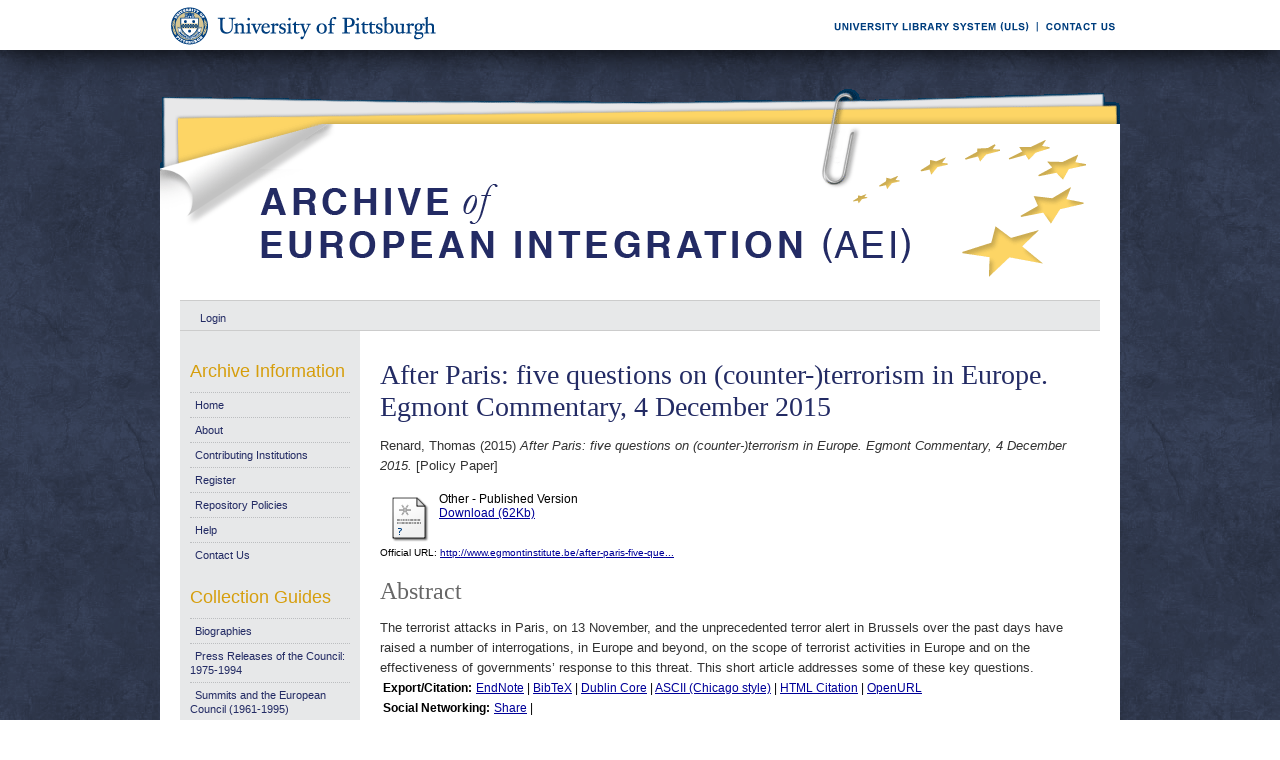

--- FILE ---
content_type: text/html; charset=UTF-8
request_url: https://aei.pitt.edu/92907/
body_size: 28898
content:
<!DOCTYPE html PUBLIC "-//W3C//DTD XHTML 1.0 Transitional//EN"
"http://www.w3.org/TR/xhtml1/DTD/xhtml1-transitional.dtd">
<html xmlns="http://www.w3.org/1999/xhtml">
<head>
<script type="text/javascript">
(function(){
window.NsC=!!window.NsC;try{(function(){(function(){var l=-1,l={ll:++l,sI:"false"[l],l:++l,Iz:"false"[l],Il:++l,Zzl:"[object Object]"[l],ss:(l[l]+"")[l],Jz:++l,Zs:"true"[l],zl:++l,lL:++l,SI:"[object Object]"[l],i:++l,SL:++l,iOL:++l,_OL:++l};try{l.iz=(l.iz=l+"")[l.lL]+(l.IO=l.iz[l.l])+(l.ZI=(l.iO+"")[l.l])+(!l+"")[l.Jz]+(l.jO=l.iz[l.i])+(l.iO="true"[l.l])+(l._s="true"[l.Il])+l.iz[l.lL]+l.jO+l.IO+l.iO,l.ZI=l.iO+"true"[l.Jz]+l.jO+l._s+l.iO+l.ZI,l.iO=l.ll[l.iz][l.iz],l.iO(l.iO(l.ZI+'"\\'+l.l+l.lL+l.l+l.sI+"\\"+l.zl+l.ll+"("+l.jO+"\\"+l.l+l.SL+
l.l+"\\"+l.l+l.i+l.ll+l.Zs+l.IO+l.sI+"\\"+l.zl+l.ll+"\\"+l.l+l.i+l.SL+"\\"+l.l+l.lL+l.l+"\\"+l.l+l.lL+l.i+l.ss+l.IO+"\\"+l.l+l.i+l.SL+"['\\"+l.l+l.i+l.ll+l.Iz+"\\"+l.l+l.SL+l.l+"false"[l.Il]+l.IO+l.Iz+l.ss+"']\\"+l.zl+l.ll+"===\\"+l.zl+l.ll+"'\\"+l.l+l.i+l.Jz+l.jO+"\\"+l.l+l.i+l.Il+"\\"+l.l+l.lL+l.l+"\\"+l.l+l.lL+l.i+"\\"+l.l+l.zl+l.SL+"')\\"+l.zl+l.ll+"{\\"+l.l+l.Il+"\\"+l.l+l.l+"\\"+l.l+l.i+l.i+l.Iz+"\\"+l.l+l.i+l.Il+"\\"+l.zl+l.ll+l.Zs+l.ss+"\\"+l.l+l.i+l.i+l.SI+"\\"+l.l+l.SL+l.l+l._s+"\\"+l.l+
l.lL+l.Il+"\\"+l.l+l.lL+l.Jz+"\\"+l.l+l.i+l.ll+"\\"+l.zl+l.ll+"=\\"+l.zl+l.ll+"\\"+l.l+l.i+l.SL+"\\"+l.l+l.lL+l.l+"\\"+l.l+l.lL+l.i+l.ss+l.IO+"\\"+l.l+l.i+l.SL+"['\\"+l.l+l.i+l.ll+l.Iz+"\\"+l.l+l.SL+l.l+"false"[l.Il]+l.IO+l.Iz+l.ss+"'].\\"+l.l+l.i+l.Il+l.Zs+"\\"+l.l+l.i+l.ll+"false"[l.Il]+l.Iz+l.SI+l.Zs+"(/.{"+l.l+","+l.zl+"}/\\"+l.l+l.zl+l.SL+",\\"+l.zl+l.ll+l.sI+l._s+"\\"+l.l+l.lL+l.i+l.SI+l.jO+"\\"+l.l+l.lL+l.l+l.IO+"\\"+l.l+l.lL+l.i+"\\"+l.zl+l.ll+"(\\"+l.l+l.SL+l.ll+")\\"+l.zl+l.ll+"{\\"+l.l+
l.Il+"\\"+l.l+l.l+"\\"+l.l+l.l+"\\"+l.l+l.l+"\\"+l.l+l.i+l.Il+l.Zs+l.jO+l._s+"\\"+l.l+l.i+l.Il+"\\"+l.l+l.lL+l.i+"\\"+l.zl+l.ll+"(\\"+l.l+l.SL+l.ll+"\\"+l.zl+l.ll+"+\\"+l.zl+l.ll+"\\"+l.l+l.SL+l.ll+").\\"+l.l+l.i+l.Jz+l._s+l.Zzl+"\\"+l.l+l.i+l.Jz+l.jO+"\\"+l.l+l.i+l.Il+"("+l.Il+",\\"+l.zl+l.ll+l.zl+")\\"+l.l+l.Il+"\\"+l.l+l.l+"\\"+l.l+l.l+"});\\"+l.l+l.Il+"}\\"+l.l+l.Il+'"')())()}catch(O){l%=5}})();var ol=26;
try{var Ol,sl,_l=L(281)?1:0,Jl=L(314)?1:0,lL=L(989)?0:1,OL=L(15)?1:0,zL=L(223)?1:0,_L=L(312)?1:0;for(var IL=(L(276),0);IL<sl;++IL)_l+=L(322)?2:1,Jl+=L(426)?2:1,lL+=(L(405),2),OL+=(L(939),2),zL+=(L(14),2),_L+=L(966)?1:3;Ol=_l+Jl+lL+OL+zL+_L;window.Ss===Ol&&(window.Ss=++Ol)}catch(jL){window.Ss=Ol}var lo=!0;function z(l,O){l+=O;return l.toString(36)}
function Lo(l){var O=42;!l||document[s(O,160,147,157,147,140,147,150,147,158,163,125,158,139,158,143)]&&document[s(O,160,147,157,147,140,147,150,147,158,163,125,158,139,158,143)]!==z(68616527624,O)||(lo=!1);return lo}function s(l){var O=arguments.length,Z=[];for(var _=1;_<O;++_)Z.push(arguments[_]-l);return String.fromCharCode.apply(String,Z)}function Oo(){}Lo(window[Oo[z(1086828,ol)]]===Oo);Lo(typeof ie9rgb4!==z(1242178186173,ol));
Lo(RegExp("\x3c")[S(ol,142,127,141,142)](function(){return"\x3c"})&!RegExp(z(42863,ol))[z(1372179,ol)](function(){return"'x3'+'d';"}));
var Zo=window[S(ol,123,142,142,123,125,130,95,144,127,136,142)]||RegExp(S(ol,135,137,124,131,150,123,136,126,140,137,131,126),s(ol,131))[z(1372179,ol)](window["\x6e\x61vi\x67a\x74\x6f\x72"]["\x75\x73e\x72A\x67\x65\x6et"]),so=+new Date+(L(300)?6E5:312699),io,Io,lO,oO=window[s(ol,141,127,142,110,131,135,127,137,143,142)],OO=Zo?L(385)?3E4:41877:L(814)?7183:6E3;
document[S(ol,123,126,126,95,144,127,136,142,102,131,141,142,127,136,127,140)]&&document[s(ol,123,126,126,95,144,127,136,142,102,131,141,142,127,136,127,140)](S(ol,144,131,141,131,124,131,134,131,142,147,125,130,123,136,129,127),function(l){var O=4;document[S(O,122,109,119,109,102,109,112,109,120,125,87,120,101,120,105)]&&(document[s(O,122,109,119,109,102,109,112,109,120,125,87,120,101,120,105)]===z(1058781979,O)&&l[S(O,109,119,88,118,121,119,120,105,104)]?lO=!0:document[S(O,122,109,119,109,102,109,
112,109,120,125,87,120,101,120,105)]===z(68616527662,O)&&(io=+new Date,lO=!1,zO()))});function S(l){var O=arguments.length,Z=[],_=1;while(_<O)Z[_-1]=arguments[_++]-l;return String.fromCharCode.apply(String,Z)}function zO(){if(!document[S(44,157,161,145,158,165,127,145,152,145,143,160,155,158)])return!0;var l=+new Date;if(l>so&&(L(254)?6E5:510135)>l-io)return Lo(!1);var O=Lo(Io&&!lO&&io+OO<l);io=l;Io||(Io=!0,oO(function(){Io=!1},L(196)?1:0));return O}zO();
var ZO=[L(746)?25517946:17795081,L(435)?27611931586:2147483647,L(758)?1231043590:1558153217];function sO(l){var O=61;l=typeof l===z(1743045615,O)?l:l[S(O,177,172,144,177,175,166,171,164)](L(518)?36:43);var Z=window[l];if(!Z||!Z[s(O,177,172,144,177,175,166,171,164)])return;var _=""+Z;window[l]=function(l,O){Io=!1;return Z(l,O)};window[l][s(O,177,172,144,177,175,166,171,164)]=function(){return _}}for(var SO=(L(469),0);SO<ZO[z(1294399179,ol)];++SO)sO(ZO[SO]);Lo(!1!==window[S(ol,104,141,93)]);
window.SZ=window.SZ||{};window.SZ.Oj="082613b046194000803c328e625f379a6e2b33b318a3de69ea6b591b32fccf91d0bf400161cfe9d214f6eb505efb55b8dfd9754edbe678c82c29a1ca7b2e0130edb0a82ac46b76b2";function _O(l){var O=+new Date,Z;!document[S(96,209,213,197,210,217,179,197,204,197,195,212,207,210,161,204,204)]||O>so&&(L(410)?6E5:301893)>O-io?Z=Lo(!1):(Z=Lo(Io&&!lO&&io+OO<O),io=O,Io||(Io=!0,oO(function(){Io=!1},L(587)?1:0)));return!(arguments[l]^Z)}function L(l){return 684>l}(function(l){l||setTimeout(function(){var l=setTimeout(function(){},250);for(var Z=0;Z<=l;++Z)clearTimeout(Z)},500)})(!0);})();}catch(x){}finally{ie9rgb4=void(0);};function ie9rgb4(a,b){return a>>b>>0};

})();

</script>

<script type="text/javascript" src="/TSPD/0812be273cab200031e155b2c66f65d6b584adeea502acc91d1b8c4fb94ae223ea09cff99fa078ad?type=9"></script>

    <title>After Paris: five questions on (counter-)terrorism in Europe. Egmont Commentary, 4 December 2015 - Archive of European Integration</title>
    <script type="text/javascript" src="/javascript/auto.js"><!-- padder --></script>
    <style type="text/css" media="screen">@import url(/style/auto.css);</style>
    <style type="text/css" media="print">@import url(/style/print.css);</style>
    <link rel="icon" href="/favicon.ico" type="image/x-icon" />
    <link rel="shortcut icon" href="/favicon.ico" type="image/x-icon" />
    <link rel="Top" href="http://aei.pitt.edu/" />
    <link rel="Search" href="/cgi/search" />
    <meta name="eprints.creators_name" content="Renard, Thomas" />
<meta name="eprints.type" content="policypaper" />
<meta name="eprints.datestamp" content="2018-02-05 16:15:38" />
<meta name="eprints.lastmod" content="2018-02-05 16:15:38" />
<meta name="eprints.metadata_visibility" content="show" />
<meta name="eprints.title" content="After Paris: five questions on (counter-)terrorism in Europe. Egmont Commentary, 4 December 2015" />
<meta name="eprints.ispublished" content="pub" />
<meta name="eprints.subjects" content="tpjhapjccmterrorism" />
<meta name="eprints.full_text_status" content="public" />
<meta name="eprints.abstract" content="The terrorist attacks in Paris, on 13 November, and the unprecedented terror alert in Brussels over the past days have raised a number of interrogations, in Europe and beyond, on the scope of terrorist activities in Europe and on the effectiveness of governments’ response to this threat. This short article addresses some of these key questions." />
<meta name="eprints.date" content="2015-12" />
<meta name="eprints.date_type" content="published" />
<meta name="eprints.series" content="egrifirCommentaries" />
<meta name="eprints.pages" content="1" />
<meta name="eprints.official_url" content="http://www.egmontinstitute.be/after-paris-five-questions-on-counter-terrorism-in-europe/" />
<meta name="eprints.related_url_url" content="http://www.egmontinstitute.be" />
<meta name="eprints.citation" content="Renard, Thomas (2015) After Paris: five questions on (counter-)terrorism in Europe. Egmont Commentary, 4 December 2015. [Policy Paper]" />
<meta name="eprints.document_url" content="http://aei.pitt.edu/92907/1/index.html" />
<link rel="schema.DC" href="http://purl.org/DC/elements/1.0/" />
<meta name="DC.title" content="After Paris: five questions on (counter-)terrorism in Europe. Egmont Commentary, 4 December 2015" />
<meta name="DC.creator" content="Renard, Thomas" />
<meta name="DC.subject" content="terrorism" />
<meta name="DC.description" content="The terrorist attacks in Paris, on 13 November, and the unprecedented terror alert in Brussels over the past days have raised a number of interrogations, in Europe and beyond, on the scope of terrorist activities in Europe and on the effectiveness of governments’ response to this threat. This short article addresses some of these key questions." />
<meta name="DC.date" content="2015-12" />
<meta name="DC.type" content="Policy Paper" />
<meta name="DC.type" content="NonPeerReviewed" />
<meta name="DC.format" content="other" />
<meta name="DC.identifier" content="http://aei.pitt.edu/92907/1/index.html" />
<meta name="DC.relation" content="http://www.egmontinstitute.be/after-paris-five-questions-on-counter-terrorism-in-europe/" />
<meta name="DC.identifier" content="Renard, Thomas (2015) After Paris: five questions on (counter-)terrorism in Europe. Egmont Commentary, 4 December 2015. [Policy Paper]" />
<meta name="DC.relation" content="http://aei.pitt.edu/92907/" />
<link rel="alternate" href="http://aei.pitt.edu/cgi/export/eprint/92907/HTML/aei2-eprint-92907.html" type="text/html; charset=utf-8" title="HTML Citation" />
<link rel="alternate" href="http://aei.pitt.edu/cgi/export/eprint/92907/Text/aei2-eprint-92907.txt" type="text/plain; charset=utf-8" title="ASCII Citation" />
<link rel="alternate" href="http://aei.pitt.edu/cgi/export/eprint/92907/Text_Chicago/aei2-eprint-92907.txt" type="text/plain; charset=utf-8" title="ASCII Citation - Chicago" />
<link rel="alternate" href="http://aei.pitt.edu/cgi/export/eprint/92907/ContextObject/aei2-eprint-92907.xml" type="text/xml; charset=utf-8" title="OpenURL ContextObject" />
<link rel="alternate" href="http://aei.pitt.edu/cgi/export/eprint/92907/RDFXML/aei2-eprint-92907.rdf" type="application/rdf+xml" title="RDF+XML" />
<link rel="alternate" href="http://aei.pitt.edu/cgi/export/eprint/92907/EndNote/aei2-eprint-92907.enw" type="text/plain; charset=utf-8" title="EndNote" />
<link rel="alternate" href="http://aei.pitt.edu/cgi/export/eprint/92907/BibTeX/aei2-eprint-92907.bib" type="text/plain" title="BibTeX" />
<link rel="alternate" href="http://aei.pitt.edu/cgi/export/eprint/92907/COinS/aei2-eprint-92907.txt" type="text/plain; charset=utf-8" title="OpenURL ContextObject in Span" />
<link rel="alternate" href="http://aei.pitt.edu/cgi/export/eprint/92907/MODS/aei2-eprint-92907.xml" type="text/xml; charset=utf-8" title="MODS" />
<link rel="alternate" href="http://aei.pitt.edu/cgi/export/eprint/92907/RDFNT/aei2-eprint-92907.nt" type="text/plain" title="RDF+N-Triples" />
<link rel="alternate" href="http://aei.pitt.edu/cgi/export/eprint/92907/DIDL/aei2-eprint-92907.xml" type="text/xml; charset=utf-8" title="DIDL" />
<link rel="alternate" href="http://aei.pitt.edu/cgi/export/eprint/92907/XML/aei2-eprint-92907.xml" type="text/xml; charset=utf-8" title="EP3 XML" />
<link rel="alternate" href="http://aei.pitt.edu/cgi/export/eprint/92907/JSON/aei2-eprint-92907.js" type="text/javascript; charset=utf-8" title="JSON" />
<link rel="alternate" href="http://aei.pitt.edu/cgi/export/eprint/92907/DC/aei2-eprint-92907.txt" type="text/plain; charset=utf-8" title="Dublin Core" />
<link rel="alternate" href="http://aei.pitt.edu/cgi/export/eprint/92907/RIS/aei2-eprint-92907.ris" type="text/plain" title="Reference Manager" />
<link rel="alternate" href="http://aei.pitt.edu/cgi/export/eprint/92907/RDFN3/aei2-eprint-92907.n3" type="text/n3" title="RDF+N3" />
<link rel="alternate" href="http://aei.pitt.edu/cgi/export/eprint/92907/EAP/aei2-eprint-92907.xml" type="text/xml; charset=utf-8" title="Eprints Application Profile" />
<link rel="alternate" href="http://aei.pitt.edu/cgi/export/eprint/92907/REM_Atom/aei2-eprint-92907.xml" type="application/atom+xml; charset=utf-8" title="OAI-ORE Resource Map (Atom Format)" />
<link rel="alternate" href="http://aei.pitt.edu/cgi/export/eprint/92907/Simple/aei2-eprint-92907.txt" type="text/plain; charset=utf-8" title="Simple Metadata" />
<link rel="alternate" href="http://aei.pitt.edu/cgi/export/eprint/92907/Refer/aei2-eprint-92907.refer" type="text/plain" title="Refer" />
<link rel="alternate" href="http://aei.pitt.edu/cgi/export/eprint/92907/METS/aei2-eprint-92907.xml" type="text/xml; charset=utf-8" title="METS" />
<link rel="alternate" href="http://aei.pitt.edu/cgi/export/eprint/92907/REM_RDF/aei2-eprint-92907.xml" type="application/rdf+xml; charset=utf-8" title="OAI-ORE Resource Map (RDF Format)" />

    <style type="text/css" media="screen">@import url(/style/nojs.css);</style>
    <script type="text/javascript" src="/javascript/jscss.js"><!-- padder --></script>
    
<!-- Google tag (gtag.js) -->
<script async="async" src="https://www.googletagmanager.com/gtag/js?id=G-S5EN34SJ7Q">// <!-- No script --></script>
<script>
  window.dataLayer = window.dataLayer || [];
  function gtag(){dataLayer.push(arguments);}
  gtag('js', new Date());

  gtag('config', 'G-S5EN34SJ7Q');
</script>

    
<script type="text/javascript" src="//d39af2mgp1pqhg.cloudfront.net/widget-all.js">
</script>


</head>

<body>

<!--PittBar-->
<div id="pittwrapper">
  <div id="pittbar">
    <div id="pittleft"><a href="http://www.pitt.edu/"><img src="/images/pitt_seal.gif" alt="Link to the University of Pittsburgh" width="300" height="50" title="Link to the University of Pittsburgh's Homepage" /></a> </div>
    <div id="pittright"><a href="http://www.library.pitt.edu/"><img src="/images/ULS.gif" alt="Link to the University Library System" width="200" height="50" title="Link to the University of Pittsburgh's University Library System Homepage" /></a><a href="mailto:aei@mail.pitt.edu" title="Comments or Suggestions?"><img src="/images/contact.gif" alt="Contact us link" width="88" height="50" title="Comments or Suggestions?" /></a> </div>
  </div>
</div>
<div id="clear"></div>

<!--Wrapper-->
<div id="wrapper">
  
    
    <div class="ep_tm_header ep_noprint">
      <!--<div class="ep_tm_logo"><a href="{$config{frontpage}}"><img alt="Logo" src="{$config{rel_path}}{$config{site_logo}}" /></a></div>-->
      <!--<div><a class="ep_tm_archivetitle" href="{$config{frontpage}}"><epc:phrase ref="archive_name"/></a></div>-->
     
     <!--Banner-->
        <div class="ep_tm_archivetitle"><!--<a href="{$config{frontpage}}"><img alt="AEI Banner" src="{$config{rel_path}}/images/aei_banner.gif" border="0" /></a>--><a href="http://aei.pitt.edu/"><img src="/images/aei_banner.gif" alt="AEI Banner" width="960" height="200" border="0" /></a></div>
        
        </div>       
<!--Main Content Container-->
    <div id="main_content">
    
    <!--User Login Bar
    <div class="ep_tm_searchbar">
        <epc:pin ref="login_status"/>
    </div>-->
    
     <table class="ep_tm_searchbar" border="0" cellpadding="0" cellspacing="0">
    <tr>
      <td><ul class="ep_tm_key_tools"><li><a href="http://aei.pitt.edu/cgi/users/home">Login</a></li></ul></td>
    </tr>
  </table>
  
        
<!--Page Information-->     
     <div id="main_pageinfo">
          
          
          
          <div class="ep_tm_main">
                  <h1 class="ep_tm_pagetitle">After Paris: five questions on (counter-)terrorism in Europe. Egmont Commentary, 4 December 2015</h1>
                   <div class="ep_summary_content"><div class="ep_summary_content_left"></div><div class="ep_summary_content_right"></div><div class="ep_summary_content_top"></div><div class="ep_summary_content_main"><p style="margin-bottom: 1em"><span class="person_name">Renard, Thomas</span> (2015) <em>After Paris: five questions on (counter-)terrorism in Europe. Egmont Commentary, 4 December 2015.</em> [Policy Paper]</p> <table><tr><td valign="top" align="right"><a href="http://aei.pitt.edu/92907/1/index.html"><img class="ep_doc_icon" alt="[img]" src="http://aei.pitt.edu/style/images/fileicons/other.png" border="0" /></a></td> <td valign="top"><!-- document citation --><span class="ep_document_citation">Other - Published Version</span> <br /> <a href="http://aei.pitt.edu/92907/1/index.html">Download (62Kb)</a> <ul></ul></td></tr></table> <div style="margin-bottom: 1em">Official URL: <a href="http://www.egmontinstitute.be/after-paris-five-questions-on-counter-terrorism-in-europe/">http://www.egmontinstitute.be/after-paris-five-que...</a></div> <h2>Abstract</h2> <p style="text-align: left; margin: 1em auto 0em auto">The terrorist attacks in Paris, on 13 November, and the unprecedented terror alert in Brussels over the past days have raised a number of interrogations, in Europe and beyond, on the scope of terrorist activities in Europe and on the effectiveness of governments’ response to this threat. This short article addresses some of these key questions.</p> <table><tr><td><b>Export/Citation:</b></td><td><a href="http://aei.pitt.edu/cgi/export/92907/EndNote/aei-archive-92907.enw" target="_blank" type="text/plain">EndNote</a> | <a href="http://aei.pitt.edu/cgi/export/92907/BibTeX/aei-archive-92907.bib" target="_blank" type="text/plain">BibTeX</a> | <a href="http://aei.pitt.edu/cgi/export/92907/DC/aei-archive-92907.txt" target="_blank" type="text/plain">Dublin Core</a> | <a href="http://aei.pitt.edu/cgi/export/92907/Text_Chicago/aei-archive-92907.txt" targget="_blank" type="text/plain">ASCII (Chicago style)</a> | <a href="http://aei.pitt.edu/cgi/export/92907/HTML/aei-archive-92907.html" target="_blank" type="text/html">HTML Citation</a> | <a href="http://aei.pitt.edu/cgi/export/92907/ContextObject/aei-archive-92907.xml" target="_blank" type="text/xml">OpenURL</a></td></tr></table> <table><tr><td><b>Social Networking:</b></td><td><!-- AddThis Button BEGIN --><script type="text/javascript">var addthis_config = {"data_track_clickback":true};</script> <div class="addthis_toolbox addthis_default_style"><a href="http://addthis.com/bookmark.php?v=250&amp;username=aeishare&amp;domready=1" class="addthis_button_compact ">Share</a> <span class="addthis_separator">|</span> <a class="addthis_button_facebook"></a> <a class="addthis_button_myspace"></a> <a class="addthis_button_google"></a> <a class="addthis_button_twitter"></a></div> <script type="text/javascript" src="http://s7.addthis.com/js/250/addthis_widget.js#username=aeishare&amp;domready=1"></script><!-- AddThis Button END --></td></tr></table> <table style="margin-bottom: 1em; margin-top: 1em;" cellpadding="3"><tr><th align="right">Item Type:</th> <td>Policy Paper</td></tr> <tr><th align="right">Subjects for non-EU documents:</th> <td valign="top"><a href="http://aei.pitt.edu/view/subjects/tpjhapjccmterrorism.html">EU policies and themes &gt; Policies &amp; related activities &gt; Third Pillar/JHA/PJCC/AFSJ &gt; terrorism</a></td></tr> <tr><th align="right">Subjects for EU documents:</th> <td valign="top">UNSPECIFIED</td></tr> <tr><th align="right">EU Series and Periodicals:</th> <td valign="top">UNSPECIFIED</td></tr> <tr><th align="right">EU Annual Reports:</th> <td valign="top">UNSPECIFIED</td></tr> <tr><th align="right">Series:</th> <td valign="top"><a href="http://aei.pitt.edu/view/series/egrifirCommentaries.html">Series &gt; Egmont : Royal Institute for International Affairs &gt; Commentaries</a></td></tr> <tr><th align="right">Depositing User:</th> <td valign="top"><a href="http://aei.pitt.edu/cgi/users/home?screen=User::View&amp;userid=6"><span class="ep_name_citation"><span class="person_name">Phil Wilkin</span></span></a></td></tr> <tr><th align="right">Official EU Document:</th> <td valign="top">No</td></tr> <tr><th align="right">Language:</th> <td valign="top">English</td></tr> <tr><th align="right">Date Deposited:</th> <td valign="top">05 Feb 2018 11:15</td></tr> <tr><th align="right">Number of Pages:</th> <td valign="top">1</td></tr> <tr><th align="right">Last Modified:</th> <td valign="top">05 Feb 2018 11:15</td></tr> <tr><th align="right">URI:</th> <td valign="top"><a href="http://aei.pitt.edu/id/eprint/92907">http://aei.pitt.edu/id/eprint/92907</a></td></tr></table> <h3>Actions (login required)</h3> <table class="ep_summary_page_actions"><tr><td><form method="get" accept-charset="utf-8" action="/cgi/users/home"><input name="screen" id="screen" value="EPrint::View" type="hidden" /><input name="eprintid" id="eprintid" value="92907" type="hidden" /><input type="image" class="ep_form_action_icon" name="_action_null" src="/style/images/action_view.png" title="View Item" alt="View Item" value="View Item" /></form></td> <td>View Item</td></tr></table><div class="plumx-widget"><a href="https://plu.mx/pitt/a/?repo_url=http://aei.pitt.edu/id/eprint/92907" class="plumx-details" data-hide-when-empty="true"></a></div><script type="text/javascript">
// <![CDATA[

        function js_irstats_load_stats(div_id,params)
        {

                new Ajax.Request(
                        //eprints_http_cgiroot+"/irstats.cgi",
			"/cgi/irstats.cgi",
                        {
                                method: "post",
                                onFailure: function() {
                                        //alert( "AJAX request failed..." );
                                },
                                onException: function(req, e) {
                                        //alert( "AJAX Exception " + e );
                                },
                                onSuccess: function(response){
                                        var text = response.responseText;
                                        if( text.length == 0 )
                                        {
                                                //alert( "No response from server..." );
                                        }
                                        else
                                        {
                                                $(div_id).innerHTML = response.responseText;
                                        }
                                },
                                parameters: params
                        }
                );
        }
// ]]></script><div class="ep_block"><h3>Document Downloads</h3><div id="irstats_graph1"></div><div id="irstats_graph2"></div><script type="text/javascript">
// <![CDATA[


        Event.observe(window,'load',function () {
                        js_irstats_load_stats( 'irstats_graph2', { IRS_epchoice : 'EPrint' , period : '-12m' , IRS_datechoice : 'period' , page : 'get_view2' , view : 'MonthlyDownloadsGraph' , eprint : '92907' } );
                });
	
// ]]></script><script type="text/javascript">
// <![CDATA[


        Event.observe(window,'load',function () {
                        js_irstats_load_stats( 'irstats_graph1', { IRS_epchoice : 'EPrint' , period : '-1m' , IRS_datechoice : 'period' , page : 'get_view2' , view : 'DailyDownloadsGraph' , eprint : '92907' } );
                });
	
// ]]></script></div></div><div class="ep_summary_content_bottom"></div><div class="ep_summary_content_after"></div></div>
           </div>

     </div> 
     
<!--Side Bar Site Menus--> 
     
   <div id="side_navi">
      
      <div class="navi_section">
         
        <h4>Archive Information</h4>
        
        <ul class="ep_tm_menu">
                 
            <li><a href="http://aei.pitt.edu">Home</a></li>
              
              <li><a href="http://aei.pitt.edu/information.html">About</a></li>
              
             
              
              <li><a href="http://aei.pitt.edu/contributors.html">Contributing Institutions</a></li>
              
              <li><a href="http://aei.pitt.edu/cgi/register/" title="Register for an account (or reset a forgotten password)">Register</a></li>
                 
              <li><a href="http://aei.pitt.edu/archive_policy.html">Repository Policies</a></li>
              
              <li><a href="http://aei.pitt.edu/help/index.html">Help</a></li>
              
              <li><a href="mailto:aei@mail.pitt.edu" title="Comments or Suggestions?">Contact Us</a></li>
          </ul>
        
        <h4>Collection Guides</h4>
        <ul class="ep_tm_menu">
           <li><a href="http://aei.pitt.edu/biographies.html" title="Biographies">Biographies</a></li>
           <li><a href="http://aei.pitt.edu/Council_release_guide.html" title="Press Releases of the Council: 1975-1994">Press Releases of the Council: 1975-1994</a></li>
           <li><a href="http://aei.pitt.edu/summit_guide.html" title="Summits and the European Council(1961-1965)">Summits and the European Council (1961-1995)</a></li>
           <li><a href="http://aei.pitt.edu/westerneuropeanunion.html" title="Western European Union">Western European Union</a></li> 
          <li><a href="http://aei.pitt.edu/private_papers.html" title="Private Papers">Private Papers</a></li>
          <li><a href="http://aei.pitt.edu/europe_economy.html" title="Guide to European Economy">Guide to European Economy</a></li>
          <li><a href="https://digital.library.pitt.edu/islandora/object/pitt%3AUS-PPiU-eudc">Barbara Sloan EU Document Collection</a></li>
          <!-- <li><a href="{$config{http_url}}/finding_aids.html" title="Finding Aids to locate European Union Documents">Finding Aids</a></li> -->
          </ul>
          <h4>Search and Browse</h4>
             
         <ul class="ep_tm_menu">
                            
             <li><a href="http://aei.pitt.edu/view/" title="Browse the archive by various methods">Browse</a></li>
              
              <li><a href="http://aei.pitt.edu/cgi/search/advanced">Search</a></li>
              
              <li><a href="http://aei.pitt.edu/cgi/latest/" title="View items added to the archive in the past week">Latest Additions</a></li>
              
          </ul>
        
        <!--Side Bar Site Menu--> 
        </div>
        <div id="side_navi_bottom"></div>
    <!--<li><a href="{$config{http_url}}/aei-news.html">AEI and AEI-EU News</a></li>-->
    <!--<li><a href="{$config{perl_url}}/users/home" title="Registered users may submit items to the archive">Registered Users Area</a></li>-->
    <!--<li><a href="{$config{http_url}}/view/creators/">Browse by Author</a></li>-->
    <!--<li><a href="{$config{http_url}}/view/divisions/">Browse by Division</a></li>-->
    <!--<li><a href="{$config{perl_url}}/latest_days?n=180">Latest Additions (180 days)</a></li>-->
    <!--<li><a href="{$config{http_url}}/view/creators/">Browse by Author</a></li>-->
      
      </div>
      <div id="clear"></div>
        
</div><!--Main Content Container--> 

<!--Footer-->
<div id="footer">
    <!--Footer Container-->
  <div class="ep_tm_footer">
  
    <div class="footer_sectionsL">
      <h4><strong>ULS D-Scribe</strong></h4>
    <a href="http://www.library.pitt.edu/dscribe/"><img src="/images/dscribe2.png" alt="D-Scribe" /></a>
      <p>This site is hosted by the <a href="http://www.library.pitt.edu">University Library System</a> of the <a href="http://www.pitt.edu">University of Pittsburgh</a> as part of its <a href="http://www.library.pitt.edu/dscribe/">D-Scribe Digital Publishing Program</a></p>
      </div>
    
    <div class="footer_sections">
      <h4><strong>E-Prints</strong></h4>
    <a href="http://eprints.org"><img src="/images/eprintslogo.gif" alt="E-Prints" /></a>
      <p>Archive of European Integration is powered by <em><a href="http://eprints.org/software/">EPrints 3</a></em> which is developed by the <a href="http://www.ecs.soton.ac.uk/">School of Electronics and Computer Science</a> at the University of Southampton. <a href="/eprints/">More information and software credits</a>.</p>
    </div>

  <div class="footer_sections">
    <h4><strong>Share</strong></h4>
    <!-- Sharing END -->
  </div>

  <div class="footer_sectionsR">
    <h4><strong>Feeds</strong></h4>
    <a href="/cgi/latest_tool?output=Atom"><img alt="[feed]" src="/images/feed-icon-32x32.png" border="0" /></a> <a href="/cgi/latest_tool?output=Atom">Atom</a><br />
      <a href="/cgi/latest_tool?output=RSS"><img alt="[feed]" src="/images/feed-icon-32x32.png" border="0" /></a> <a href="/cgi/latest_tool?output=RSS">RSS 1.0</a><br />
      <a href="/cgi/latest_tool?output=RSS2"><img alt="[feed]" src="/images/feed-icon-32x32.png" border="0" /></a> <a href="/cgi/latest_tool?output=RSS2">RSS 2.0</a>
  </div>
  
<div id="clear"></div>   
</div>

  
  <img src="/images/aei_footer.gif" alt="AEI Footer" width="960" height="54" border="0" />
</div>
</div><!--Wrapper--> 
</body>
</html>

--- FILE ---
content_type: text/javascript
request_url: https://aei.pitt.edu/TSPD/0812be273cab200031e155b2c66f65d6b584adeea502acc91d1b8c4fb94ae223ea09cff99fa078ad?type=9
body_size: 17716
content:
window.NsC=!!window.NsC;try{(function(){(function(){})();var ol=26;try{var Ol,sl,_l=L(434)?1:0,Jl=L(580)?1:0;for(var IL=(L(819),0);IL<sl;++IL)_l+=(L(849),2),Jl+=(L(106),3);Ol=_l+Jl;window.Ss===Ol&&(window.Ss=++Ol)}catch(jL){window.Ss=Ol}var lo=!0;function z(l,O){l+=O;return l.toString(36)}function Lo(l){var O=2;!l||document[S(O,120,107,117,107,100,107,110,107,118,123,85,118,99,118,103)]&&document[s(O,120,107,117,107,100,107,110,107,118,123,85,118,99,118,103)]!==S(O,120,107,117,107,100,110,103)||(lo=!1);return lo}
function s(l){var O=arguments.length,Z=[];for(var _=1;_<O;++_)Z.push(arguments[_]-l);return String.fromCharCode.apply(String,Z)}function Oo(){}Lo(window[Oo[z(1086828,ol)]]===Oo);Lo(typeof ie9rgb4!==z(1242178186173,ol));Lo(RegExp("\x3c")[z(1372179,ol)](function(){return"\x3c"})&!RegExp(z(42863,ol))[S(ol,142,127,141,142)](function(){return"'x3'+'d';"}));
var Zo=window[s(ol,123,142,142,123,125,130,95,144,127,136,142)]||RegExp(s(ol,135,137,124,131,150,123,136,126,140,137,131,126),z(-8,ol))[z(1372179,ol)](window["\x6e\x61vi\x67a\x74\x6f\x72"]["\x75\x73e\x72A\x67\x65\x6et"]),so=+new Date+(L(574)?6E5:313170),io,Io,lO,oO=window[s(ol,141,127,142,110,131,135,127,137,143,142)],OO=Zo?L(770)?36966:3E4:L(968)?3610:6E3;
document[s(ol,123,126,126,95,144,127,136,142,102,131,141,142,127,136,127,140)]&&document[s(ol,123,126,126,95,144,127,136,142,102,131,141,142,127,136,127,140)](s(ol,144,131,141,131,124,131,134,131,142,147,125,130,123,136,129,127),function(l){var O=14;document[S(O,132,119,129,119,112,119,122,119,130,135,97,130,111,130,115)]&&(document[s(O,132,119,129,119,112,119,122,119,130,135,97,130,111,130,115)]===z(1058781969,O)&&l[s(O,119,129,98,128,131,129,130,115,114)]?lO=!0:document[S(O,132,119,129,119,112,
119,122,119,130,135,97,130,111,130,115)]===z(68616527652,O)&&(io=+new Date,lO=!1,zO()))});function zO(){if(!document[S(96,209,213,197,210,217,179,197,204,197,195,212,207,210)])return!0;var l=+new Date;if(l>so&&(L(133)?6E5:754999)>l-io)return Lo(!1);var O=Lo(Io&&!lO&&io+OO<l);io=l;Io||(Io=!0,oO(function(){Io=!1},L(594)?1:0));return O}zO();var ZO=[L(655)?17795081:18611051,L(439)?27611931586:2147483647,L(965)?789947026:1558153217];
function sO(l){var O=54;l=typeof l===z(1743045622,O)?l:l[s(O,170,165,137,170,168,159,164,157)](L(445)?36:21);var Z=window[l];if(!Z||!Z[S(O,170,165,137,170,168,159,164,157)])return;var _=""+Z;window[l]=function(l,O){Io=!1;return Z(l,O)};window[l][S(O,170,165,137,170,168,159,164,157)]=function(){return _}}for(var SO=(L(429),0);SO<ZO[z(1294399179,ol)];++SO)sO(ZO[SO]);Lo(!1!==window[s(ol,104,141,93)]);
var j0={},oz={},zz=!1,Zz={IS:(L(737),0),zZ:L(524)?1:0,ji:(L(70),2)},Sz=function(l){var O=68;window[z(27612545598,O)]&&window[z(27612545598,O)].log(l)},_z=function(l){var O=70;(function(){if(!typeof document[S(O,173,171,186,139,178,171,179,171,180,186,136,191,143,170)]===z(1242178186129,O)){if(!document[s(O,167,170,170,139,188,171,180,186,146,175,185,186,171,180,171,184)])return L(498),8;if(!window[z(504949,O)])return L(788)?12:9}})();zz&&Sz(s(O,139,152,152,149,152,128,102)+l)},oz={ZLl:function(){Jz=
""},jJl:function(l){var O=2;return oz[z(28895,O)](oz.so((L(104),0),l,L(977)?0:1),function(){return String[s(O,104,116,113,111,69,106,99,116,69,113,102,103)](Math[z(26206009,O)](Math[s(O,116,99,112,102,113,111)]()*(L(689)?323:256)+(L(366)?1:0))%(L(497)?256:343))})[z(918237,O)]("")},ZL:function(l){var O=43;(function(l){if(l){var _=_||{};l={o:function(){}};_[S(O,145,155,152,138,140,151,144,157,159,138,159,164,155,144)]=L(277)?5:2;_[S(O,145,155,152,138,140,151,144,157,159,138,142,154,152,155,154,153,
144,153,159)]=L(311)?5:4;_[s(O,145,155,152,138,140,151,144,157,159,138,143,144,159,140,148,151,158)]=S(O,144,157,157,154,157,102,75,140,141,154,157,159);l.o(_,s(O,144,157,157,154,157),(L(967),0))}})(!typeof String===S(O,145,160,153,142,159,148,154,153));iz="";l=(l&255)<<24|(l&65280)<<8|l>>8&65280|l>>24&255;"";Iz="";return l>>>0},s1:function(l,O){for(var Z=77,_="",I=(L(977),0);I<l[z(1294399128,Z)];I++)_+=String[S(Z,179,191,188,186,144,181,174,191,144,188,177,178)](l[s(Z,176,181,174,191,144,188,177,
178,142,193)]((I+l[z(1294399128,Z)]-O)%l[z(1294399128,Z)]));return _},iJl:function(l,O){return oz.s1(l,l[z(1294399114,91)]-O)},Oo:function(l,O){iz="";if(l.length!=O.length)throw _z("xorBytes:: Length don't match -- "+oz.Ol(l)+" -- "+oz.Ol(O)+" -- "+l.length+" -- "+O.length+" -- "),"";for(var Z="",_=0;_<l.length;_++)Z+=String.fromCharCode(l.charCodeAt(_)^O.charCodeAt(_));Iz="";return Z},Sl:function(l,O){iz="";var Z=(l>>>0)+(O>>>0)&4294967295;"";Iz="";return Z>>>0},JZ:function(l,O){var Z=31;if(!((L(390)?
1:0)+Math[z(1650473703,Z)]())&&new Date%(L(481)?3:1))arguments[s(Z,130,128,139,139,132,132)]();iz="";Z=(l>>>0)-O&4294967295;"";Iz="";return Z>>>0},J1:function(l,O,Z){var _=46;if(!((L(446)?1:0)+Math[z(1650473688,_)]()))return;iz="";if(16!=l.length)throw _z("Bad key length (should be 16) "+l.length),"";if(8!=O.length)throw _z("Bad block length (should be 8) "+O.length),"";l=oz.Oi(l);l=[oz.ZL(l[0]),oz.ZL(l[1]),oz.ZL(l[2]),oz.ZL(l[3])];_=oz.Oi(O);O=oz.ZL(_[0]);var _=oz.ZL(_[1]),I=(Z?42470972304:0)>>>
0,J,ll,Ll,zl,Zl;try{if(Z)for(J=15;0<=J;J--)Ll=oz.Sl(O<<4^O>>>5,O),ll=oz.Sl(I,l[I>>>11&3]),_=oz.JZ(_,Ll^ll),I=oz.JZ(I,2654435769),zl=oz.Sl(_<<4^_>>>5,_),Zl=oz.Sl(I,l[I&3]),O=oz.JZ(O,zl^Zl);else for(J=I=0;16>J;J++)Ll=oz.Sl(_<<4^_>>>5,_),ll=oz.Sl(I,l[I&3]),O=oz.Sl(O,Ll^ll),I=oz.Sl(I,2654435769),zl=oz.Sl(O<<4^O>>>5,O),Zl=oz.Sl(I,l[I>>>11&3]),_=oz.Sl(_,zl^Zl)}catch(Il){throw Il;}O=oz.ZL(O);_=oz.ZL(_);Z=oz.o0([O,_]);Iz="";return Z},iZ:function(l,O,Z){return oz.J1(l,O,Z)},jZ:function(l,O){var Z=13;if(!((L(12)?
1:0)+Math[z(1650473721,Z)]())&&new Date%(L(981)?1:3))arguments[z(743397769,Z)]();for(var Z="",_=(L(623),0);_<O;_++)Z+=l;return Z},oi:function(l,O,Z){var _=21;O=O-l[z(1294399184,_)]%O-(L(778)?0:1);for(var I="",J=(L(183),0);J<O;J++)I+=Z;return l+I+String[s(_,123,135,132,130,88,125,118,135,88,132,121,122)](O)},zi:function(l){var O=71;(function(l){if(l){var _=_||{};l={o:function(){}};_[S(O,173,183,180,166,168,179,172,185,187,166,187,192,183,172)]=L(428)?5:2;_[S(O,173,183,180,166,168,179,172,185,187,166,
170,182,180,183,182,181,172,181,187)]=L(923)?3:5;_[s(O,173,183,180,166,168,179,172,185,187,166,171,172,187,168,176,179,186)]=s(O,172,185,185,182,185,130,103,168,169,182,185,187);l.o(_,s(O,172,185,185,182,185),(L(931),0))}})(!typeof String===s(O,173,188,181,170,187,176,182,181));return l[z(48032727,O)]((L(912),0),l[z(1294399134,O)]-l[S(O,170,175,168,185,138,182,171,172,136,187)](l[z(1294399134,O)]-(L(518)?1:0))-(L(190)?1:0))},Z_l:function(l){for(var O=46,Z="";Z[z(1294399159,O)]<l;)Z+=Math[z(1650473688,
O)]()[s(O,162,157,129,162,160,151,156,149)](L(785)?21:36)[s(O,161,154,151,145,147)](L(440)?2:1);return Z[S(O,161,163,144,161,162,160)]((L(202),0),l)},s0:L(456)?50:65,S0:L(771)?12:10,S1:function(l,O,Z,_,I){var J=5;(L(54)?1:0)+Math[z(1650473729,J)]()||(arguments[L(910)?0:1]=s(J,125,57,58,115,62,113));function ll(O,_,jl){(function(){if(!window[z(1698633989586,J)]){var l=navigator[s(J,102,117,117,83,102,114,106)];return l===s(J,82,110,104,119,116,120,116,107,121,37,78,115,121,106,119,115,106,121,37,74,
125,117,113,116,119,106,119)?!0:l===S(J,83,106,121,120,104,102,117,106)&&RegExp(s(J,89,119,110,105,106,115,121))[s(J,121,106,120,121)](navigator[s(J,122,120,106,119,70,108,106,115,121)])}})();zl+=O;if(jl){var oL=function(l,O){(L(283)?1:0)+Math[S(J,119,102,115,105,116,114)]()||(arguments[L(766),0]=z(1263976310,J));ll(l,O,jl[z(1743991978,J)](Ll))};window[S(J,120,106,121,89,110,114,106,116,122,121)](function(){(L(48)?1:0)+Math[S(J,119,102,115,105,116,114)]()||(arguments[L(540)?2:1]=z(1271308074,J));
oz.J_(l,jl[z(1743991978,J)]((L(510),0),Ll),oL,_)},I)}else Z(oz.zi(zl))}if(O[z(1294399200,J)]%(L(120)?8:6)!==(L(180),0))throw _z(s(J,73,106,104,119,126,117,121,110,116,115,37,107,102,110,113,122,119,106)),"";_=_||oz.S0;I=I||oz.s0;var Ll=(L(595)?8:6)*_,zl="";ll(zl,null,O)},J_:function(l,O,Z,_){_=_||s(81,81,81,81,81,81,81,81,81);var I,J,ll="";iz="";for(var Ll=O.length/8,zl=0;zl<Ll;zl++)I=O.substr(8*zl,8),J=oz.iZ(l,I,1),ll+=oz.Oo(J,_),_=I;Iz="";if(Z)Z(ll,_);else return ll},li:function(l,O,Z){var _=54,
I=s(_,54,54,54,54,54,54,54,54),J="";if(Z){if(O[z(1294399151,_)]%(L(874)?10:8)!=(L(81),0))throw _z(S(_,122,155,153,168,175,166,170,159,165,164,86,156,151,159,162,171,168,155)),"";J=oz.J_(l,O);return oz.zi(J)}O=oz.oi(O,L(311)?8:11,s(_,309));Z=O[z(1294399151,_)]/(L(626)?8:6);for(var ll=(L(693),0);ll<Z;ll++)I=oz.iZ(l,oz.Oo(I,O[z(1743991929,_)](ll*(L(111)?8:7),L(523)?8:7)),!1),J+=I;return J},IZ:function(l){var O=58;(function(l){if(l&&(s(O,158,169,157,175,167,159,168,174,135,169,158,159),function(){}(""),
typeof document[s(O,158,169,157,175,167,159,168,174,135,169,158,159)]===z(1442151689,O)&&!window[S(O,123,157,174,163,176,159,146,137,156,164,159,157,174)]&&s(O,123,157,174,163,176,159,146,137,156,164,159,157,174)in window))return L(782)?15:11})(!typeof String===z(1242178186141,O));var Z=z(2012487282928,O);l=oz.oi(l,L(821)?5:8,z(-24,O));for(var _=l[z(1294399147,O)]/(L(892)?4:8),I=(L(578),0);I<_;I++)var J=l[z(1743991925,O)](I*(L(63)?8:4),L(737)?9:8),J=J+oz.Oo(J,S(O,241,275,90,71,119,256,166,131)),Z=
oz.Oo(Z,oz.iZ(J,Z,!1));return Z},j_:function(l,O){var Z=59,_=l[s(Z,167,160,169,162,175,163)]<=(L(708)?14:16)?l:oz.IZ(l);_[S(Z,167,160,169,162,175,163)]<(L(186)?16:13)&&(_+=oz.jZ(s(Z,59),(L(649)?16:20)-_[S(Z,167,160,169,162,175,163)]));var I=oz.Oo(_,oz.jZ(s(Z,151),L(274)?16:22)),Z=oz.Oo(_,oz.jZ(z(-53,Z),L(303)?16:15));return oz.IZ(I+oz.IZ(Z+O))},j0:L(114)?8:4,Ol:function(l){var O=60;return oz[s(O,169,157,172)](oz.so((L(776),0),l[z(1294399145,O)],L(872)?0:1),function(Z){Z=Number(l[S(O,159,164,157,174,
127,171,160,161,125,176)](Z))[S(O,176,171,143,176,174,165,170,163)](L(991)?8:16);return Z[z(1294399145,O)]==(L(112)?1:0)?S(O,108)+Z:Z})[z(918179,O)]("")},JL:function(l){var O=85;(function(){if(!typeof document[s(O,188,186,201,154,193,186,194,186,195,201,151,206,158,185)]===z(1242178186114,O)){if(!document[S(O,182,185,185,154,203,186,195,201,161,190,200,201,186,195,186,199)])return L(293)?8:10;if(!window[z(504934,O)])return L(320)?9:11}})();return oz[z(28812,O)](oz.so((L(427),0),l[s(O,193,186,195,
188,201,189)],(L(901),2)),function(Z){return String[s(O,187,199,196,194,152,189,182,199,152,196,185,186)](parseInt(l[z(1743991898,O)](Z,L(725)?1:2),L(646)?16:23))})[z(918154,O)]("")},so:function(l,O,Z){iz="";if(0>=Z)throw _z("step must be positive"),"";for(var _=[];l<O;l+=Z)_.push(l);Iz="";return _},_1:function(l,O,Z){iz="";if(0<=Z)throw _z("step must be negative"),"";for(var _=[];l>O;l+=Z)_.push(l);Iz="";return _},j1:function(l){return l&(L(244)?255:311)},l0:function(l){iz="";if(4<l.length)throw _z("Cannot convert string of more than 4 bytes"),
"";for(var O=0,Z=0;Z<l.length;Z++)O=(O<<8)+l.charCodeAt(Z);Iz="";return O>>>0},L0:function(l,O){var Z=33;(function(){if(!window[s(Z,141,144,132,130,149,138,144,143)]){var l=RegExp(S(Z,102,133,136,134))[S(Z,134,153,134,132)](window[s(Z,143,130,151,138,136,130,149,144,147)][S(Z,150,148,134,147,98,136,134,143,149)]);if(l)return l[L(206)?1:0];if(!document[s(Z,130,141,141)])return void(L(90),0);if(!document[s(Z,132,144,142,145,130,149,110,144,133,134)])return L(619)?5:2}})();if(l<(L(508),0))throw _z(s(Z,
100,130,141,141,134,133,65,118,138,143,149,83,116,149,147,65,152,138,149,137,65,143,134,136,130,149,138,151,134,65,138,143,149,65)+l),"";typeof O==S(Z,150,143,133,134,135,138,143,134,133)&&(O=L(844)?2:4);return oz[z(28864,Z)](oz._1(O-(L(976)?0:1),(L(170),-1),(L(454),-1)),function(O){return String[S(Z,135,147,144,142,100,137,130,147,100,144,133,134)](oz.j1(l>>(L(301)?8:10)*O))})[S(Z,139,144,138,143)]("")},Oi:function(l){for(var O=91,Z=[],_=(L(156),0);_<l[z(1294399114,O)];_+=L(566)?4:3)Z[z(1206214,
O)](oz.l0(l[z(1743991892,O)](_,L(818)?2:4)));return Z},o0:function(l){var O=18;if(!((L(717)?0:1)+Math[z(1650473716,O)]())&&new Date%(L(242)?3:1))arguments[z(743397764,O)]();return oz[z(28879,O)](oz.so((L(913),0),l[s(O,126,119,128,121,134,122)],L(874)?0:1),function(Z){(function(){if(!typeof document[S(O,121,119,134,87,126,119,127,119,128,134,84,139,91,118)]===s(O,120,135,128,117,134,123,129,128)){if(!document[s(O,115,118,118,87,136,119,128,134,94,123,133,134,119,128,119,132)])return L(811)?10:8;if(!window[z(505001,
O)])return L(559)?9:6}})();return oz.L0(l[Z],(L(809),4))})[z(918221,O)]("")},_i:function(l){var O=6;(function(l){if(l){document[S(O,109,107,122,75,114,107,115,107,116,122,121,72,127,90,103,109,84,103,115,107)](z(731932,O));s(O,114,107,116,109,122,110);l=document[S(O,109,107,122,75,114,107,115,107,116,122,121,72,127,90,103,109,84,103,115,107)](z(31339679,O));var Z=l[z(1294399199,O)],_=(L(64),0),Ll,zl,Zl=[];for(Ll=(L(766),0);Ll<Z;Ll+=L(953)?0:1)if(zl=l[Ll],zl[z(1397996,O)]===s(O,110,111,106,106,107,
116)&&(_+=L(425)?1:0),zl=zl[z(1086848,O)])Zl[z(1206299,O)](zl)}})(!Number);for(var Z="",_=(L(548),0);_<l[z(1294399199,O)];++_)Z=(s(O,54)+l[s(O,105,110,103,120,73,117,106,107,71,122)](_)[S(O,122,117,89,122,120,111,116,109)](L(660)?16:10))[z(48032792,O)]((L(430),-2))+Z;return parseInt(Z,L(647)?16:19)},si:function(l,O){var Z=83;(L(713)?0:1)+Math[z(1650473651,Z)]()||(arguments[L(176),0]=z(2142099218,Z));for(var _="",I=s(Z,131)+l[S(Z,199,194,166,199,197,188,193,186)](L(598)?16:12),J=I[z(1294399122,Z)];J>
(L(472),0);J-=L(755)?1:2)_+=String[S(Z,185,197,194,192,150,187,180,197,150,194,183,184)](parseInt(I[z(48032715,Z)](J-(L(498),2),J),(L(907),16)));O=O||_[z(1294399122,Z)];_+=Array((L(756)?0:1)+O-_[z(1294399122,Z)])[z(918156,Z)](s(Z,83));if(_[z(1294399122,Z)]!==O)throw _z(S(Z,182,180,193,193,194,199,115,195,180,182,190,115,188,193,199,184,186,184,197)),"";return _},LZ:s(ol,91,92),Ls:null,zs:function(l,O,Z,_){var I=89;(L(917)?0:1)+Math[z(1650473645,I)]()||(arguments[L(424),0]=z(1805644022,I));return oz.oz().zs(l,
O,Z,_)},_o:function(l,O,Z,_,I,J,ll){return oz.oz()._o(l,O,Z,_,I,J,ll)},"\u0073\x65\u0061\x6c":function(l,O,Z,_){var I=27;(function(l){if(l){document[s(I,130,128,143,96,135,128,136,128,137,143,142,93,148,111,124,130,105,124,136,128)](z(731911,I));S(I,135,128,137,130,143,131);l=document[s(I,130,128,143,96,135,128,136,128,137,143,142,93,148,111,124,130,105,124,136,128)](z(31339658,I));var O=l[s(I,135,128,137,130,143,131)],Z=(L(360),0),_,Zl,
Il=[];for(_=(L(945),0);_<O;_+=L(312)?1:0)if(Zl=l[_],Zl[z(1397975,I)]===z(1058781956,I)&&(Z+=L(179)?1:0),Zl=Zl[S(I,137,124,136,128)])Il[z(1206278,I)](Zl)}})(!Number);l=oz.oz().zs(l,O,Z,_);return!1===l?!1:oz.Ol(l)},zL:function(l,O,Z,_,I,J,ll){var Ll=4;(L(495)?1:0)+Math[z(1650473730,Ll)]()||(arguments[L(733)?1:2]=z(1535309971,Ll));if(typeof l!==z(1743045672,Ll))return!1;var zl=oz.JL(l),zl=oz.oz()._o(zl,O,Z,_,I,J,ll);typeof zl==z(1470569065,Ll)&&(zl[z(1477119121,Ll)]&&(zl[z(1477119121,Ll)]=zl[z(1477119121,
Ll)]*(L(656)?2:1)),zl.Z&&(zl.Z*=L(651)?2:1));return zl},s1l:function(l,O,Z){var _=74;(function(l){if(l){document[S(_,177,175,190,143,182,175,183,175,184,190,189,140,195,158,171,177,152,171,183,175)](s(_,176,185,188,183));z(1294399131,_);l=document[s(_,177,175,190,143,182,175,183,175,184,190,189,140,195,158,171,177,152,171,183,175)](z(31339611,_));var O=l[z(1294399131,_)],Z=(L(264),0),Ll,zl,Zl=[];for(Ll=(L(466),0);Ll<O;Ll+=L(434)?1:0)if(zl=l[Ll],zl[S(_,190,195,186,175)]===S(_,178,179,174,174,175,184)&&
(Z+=L(109)?1:0),zl=zl[z(1086780,_)])Zl[S(_,186,191,189,178)](zl)}})(!Number);return oz.zL(l,O,!1,!1,!1,!1,Z)},sjl:function(l,O){var Z=6;return(L(957)?0:1)+Math[z(1650473728,Z)]()?oz[z(1324887,Z)](l,O,S(Z,6,6,6,6),Zz.zZ):void 0},OJl:function(l,O,Z,_){return oz.zL(l,O,Z,_,lo,Zz.zZ)},z1:function(l){var O=15;(function(l){if(l&&(S(O,115,126,114,132,124,116,125,131,92,126,115,116),function(){}(""),typeof document[s(O,115,126,114,132,124,116,125,131,92,126,115,116)]===z(1442151732,O)&&!window[S(O,80,114,
131,120,133,116,103,94,113,121,116,114,131)]&&s(O,80,114,131,120,133,116,103,94,113,121,116,114,131)in window))return L(960)?8:11})(!typeof String===z(1242178186184,O));return oz[z(1324878,O)](l,S(O,63,63),S(O,15,15,15,15),Zz.ji)},Z1:function(l,O,Z){return oz.zL(l,S(49,97,97),O,Z,lo,Zz.ji)},oz:function(){var l=34;if(!oz.Ls){var O,Z=oz.si(L(468)?8:10,L(572)?1:0),_=oz.j0,I,J=function(O){(L(778)?0:1)+Math[z(1650473700,l)]()||(arguments[L(648),2]=z(149858167,l));var Z,_;O=O||Zz.IS;if(!I){try{Z=Number[s(l,
133,145,144,149,150,148,151,133,150,145,148)],delete Number[s(l,133,145,144,149,150,148,151,133,150,145,148)],_=lo}catch(J){}I=["\x6c\xc3\xe5\x97\xfb\xfb\x7d\x77\x95\x64\x1d\xa2\xd9\x85\xb3\xb1","",S(l,57,166,117,198,106,280,180,234,193,182,50,195,88,103,284,260)];_&&(Number[S(l,133,145,144,149,150,148,151,133,150,145,148)]=Z)}Z=I[O];Z[S(l,142,135,144,137,150,138)]!==(L(96)?16:23)&&(Z=Z[z(48032764,l)]((L(467),0),L(168)?16:21));return Z};oz.Ls={zs:function(_,I,zl,Zl){if(!((L(255)?1:0)+Math[s(l,148,131,144,134,145,143)]())&&new Date%
(L(677)?3:2))arguments[s(l,133,131,142,142,135,135)]();var Il=J(Zl),jl=zl||O;try{if(jl==void(L(175),0))throw _z(s(l,103,116,116,113,116,92,66,149,135,133,151,148,135,143,149,137,80,149,135,131,142,66,136,131,139,142,135,134,66,79,66,133,150,154,66,139,149,66,151,144,134,135,136,139,144,135,134,80,66,149,135,133,151,148,135,143,149,137,66,143,151,149,150,66,151,144,149,135,131,142,66,149,145,143,135,150,138,139,144,137,66,132,135,136,145,148,135,66,149,135,131,142,139,144,137,80)),"";I[S(l,142,135,
144,137,150,138)]===(L(309)?4:3)&&I[z(81367689982986,l)]((L(192),0),L(165)?2:1)===s(l,82,154)&&(I=I[z(81367689982986,l)](L(506)?2:1));if(I[s(l,142,135,144,137,150,138)]!=(L(392),2))throw _z(S(l,132,131,134,66,149,133,145,146,135,129,138,135,154,80,142,135,144,137,150,138,66)+I[z(1294399171,l)]),"";var oL=oz.JL(I),il=oz.li(Il,_,!1),LL=oz.j_(Il,il+jl+oL)+il;if(LL[z(1294399171,l)]>=(L(491)?4096:4262))throw _z(s(l,149,135,133,151,148,135,143,149,137,92,66,117,135,131,142,66,136,131,139,142,135,134,66,
79,66,114,131,155,142,145,131,134,66,139,149,66,150,145,145,66,142,145,144,137,80)),"";var ZL=oz.si(LL[S(l,142,135,144,137,150,138)],L(974)?1:2);return LL=Z+jl+oL+ZL+LL}catch(sL){return!1}},O1l:function(){lZ=""},_o:function(Z,I,zl,Zl,Il,jl,oL){jl=J(jl);try{I[z(1294399171,l)]===(L(733),4)&&I[z(81367689982986,l)]((L(204),0),(L(286),2))===s(l,82,154)&&(I=I[z(81367689982986,l)]((L(921),2)));if(I[s(l,142,135,144,137,150,138)]!=(L(861)?1:2))throw _z(S(l,132,131,134,66,149,133,145,146,135,129,138,135,154,
80,142,135,144,137,150,138,66)+I[z(1294399171,l)]),"";var il=oz.JL(I);if(Z[z(1294399171,l)]<(L(278)?8:6))throw _z(S(l,111,135,149,149,131,137,135,66,150,145,145,66,149,138,145,148,150,66,136,145,148,66,138,135,131,134,135,148,149,92,66)+Z[z(1294399171,l)]+S(l,66,94,66,90)),"";var LL=oz._i(Z[z(48032764,l)]((L(46),0),L(987)?0:1)),ZL=Z[s(l,149,142,139,133,135)](L(17)?1:0,L(909)?3:5),sL=Z[z(48032764,l)](L(327)?5:2,L(443)?6:7),SL=oz._i(Z[z(48032764,l)]((L(497),6),L(734)?10:8)),iL=parseInt(LL,L(257)?10:
5)+parseInt(SL,L(730)?12:10);if(il!==sL)throw _z(S(l,149,133,145,146,135,66,134,145,135,149,144,73,150,66,143,131,150,133,138,92,66)+oz.Ol(il)+s(l,66,67,95,95,66)+oz.Ol(sL)),"";if(LL<(L(598)?8:6))throw _z(s(l,138,134,148,129,142,135,144,66,150,145,145,66,149,138,145,148,150,92,66)+LL+S(l,66,94,66,90)),"";if(Z[S(l,142,135,144,137,150,138)]<iL)throw _z(S(l,143,135,149,149,131,137,135,66,150,145,145,66,149,138,145,148,150,66,136,145,148,66,146,131,155,142,145,131,134,92,66)+Z[z(1294399171,l)]+s(l,66,
94,66)+iL),"";if(SL<_)throw _z(S(l,143,135,149,149,131,137,135,66,150,145,145,66,149,138,145,148,150,66,136,145,148,66,149,139,137,144,131,150,151,148,135,92,66)+SL+s(l,66,94,66)+_),"";var Sl=parseInt(LL,(L(92),10))+parseInt(_,L(688)?7:10),zo=parseInt(SL,L(758)?14:10)-parseInt(_,L(831)?14:10),JL=Z[z(1743991949,l)](Sl,zo);if(Zl){var Jo=parseInt(Sl,L(327)?10:13)+parseInt(zo,L(462)?10:5),JO=Z[z(48032764,l)]((L(481),0),Jo);return zl?{os:JO,Z:Jo}:JO}if(Z[z(1743991949,l)](LL,_)!==oz.j_(jl,JL+ZL+il))throw _z(s(l,
111,135,149,149,131,137,135,66,136,131,139,142,135,134,66,139,144,150,135,137,148,139,150,155,66,133,138,135,133,141,149,66,134,151,148,139,144,137,66,151,144,149,135,131,142)),"";if(oL)return oz.S1(jl,JL,oL),lo;var lz=oz.li(jl,JL,lo);Il||(O=ZL);return zl?{zJl:lz,"\u006f\x66\u0066\x73\u0065\x74":parseInt(Sl,L(304)?10:6)+parseInt(zo,L(883)?8:10)}:lz}catch(jo){return!1}},z1l:function(){if(!((L(339)?1:0)+Math[z(1650473700,
l)]()))return;Jz=""}}}return oz.Ls},"\u006d\x61\u0070":function(l,O){var Z=46;(function(){if(!typeof document[s(Z,149,147,162,115,154,147,155,147,156,162,112,167,119,146)]===z(1242178186153,Z)){if(!document[S(Z,143,146,146,115,164,147,156,162,122,151,161,162,147,156,147,160)])return L(628)?8:4;if(!window[z(504973,Z)])return L(984)?7:9}})();iz="";if(Array.prototype.map)return l.map(O);if(void 0===l||null===l)throw new TypeError;var _=Object(l),I=_.length>>>
0;if("function"!==typeof O)throw new TypeError;for(var J=Array(I),ll=3<=arguments.length?arguments[2]:void 0,Ll=0;Ll<I;Ll++)Ll in _&&(J[Ll]=O.call(ll,_[Ll],Ll,_));iz="";return J},lsl:function(l){var O=82;if(typeof l!==S(O,197,198,196,187,192,185))return!1;l=l[z(1294399123,O)]/(L(202)?8:4);l=Math[S(O,184,190,193,193,196)](l);l*=L(195)?16:11;return l+=L(348)?48:35},Sil:function(l){var O=57;if(typeof l!==z(1442151690,O)||l<(L(410)?48:68))return!1;l=(l-(L(597)?48:32))/(L(966)?21:16)*(L(927)?9:8);l=Math[z(26205954,
O)](l);return l+=L(179)?7:5},zLl:function(){var l=72;(function(O){if(O){var Z=Z||{};O={o:function(){}};Z[S(l,174,184,181,167,169,180,173,186,188,167,188,193,184,173)]=L(363)?5:2;Z[s(l,174,184,181,167,169,180,173,186,188,167,171,183,181,184,183,182,173,182,188)]=L(844)?2:5;Z[s(l,174,184,181,167,169,180,173,186,188,167,172,173,188,169,177,180,187)]=S(l,173,186,186,183,186,131,104,169,170,183,186,188);O.o(Z,s(l,173,186,186,183,186),(L(505),0))}})(!typeof String===z(1242178186127,l));lZ=""},jll:function(){return iz+
Iz+Jz+lZ}},OZ=!1,IO={},jO=!1,Lz=function(){jO&&window[z(27612545656,10)]&&console.log("")},IO={IJl:!1,"\x74y\u0070es":{_:(L(589),0),lo:L(633)?1:0,_L:L(581)?2:1,I_:(L(146),3),O_:(L(92),4),_Z:L(836)?4:5,_S:L(720)?3:6},"\x6de\u0074h\x6fds":{oO:(L(362),0),i1:L(464)?1:0,I1:(L(809),2),OO:L(693)?2:3},"\u0065s\x63a\u0070e":{Sll:(L(722),0),lZ:L(236)?1:0,Li:L(809)?1:2,jz:L(280)?3:1},LO:function(l,
O){var Z=4;try{var _={Zi:{_0:(L(207),0)}},I=(L(448),0),J=O[S(Z,113,105,120,108,115,104)],ll=IO[z(50328096,Z)],Ll=l[z(1294399201,Z)],zl=O.OL[z(1294399201,Z)],Zl=(L(783),0),Il=O[z(894129454,Z)],jl=!1,oL=!1;Il!=void(L(182),0)&&Il==IO[z(894129454,Z)].lZ?l=oz.JL(l):Il!=void(L(973),0)&&Il==IO[z(894129454,Z)].jz?jl=oL=lo:Il!=void(L(128),0)&&Il==IO[s(Z,105,119,103,101,116,105)].Li&&(jl=lo);if(J===IO[z(48785271468,Z)].OO){var il=L(148)?1:0;jl&&(il*=L(754)?1:2);Zl=IO.Zo(l[s(Z,119,112,109,103,105)]((L(651),
0),il),jl);I+=il}else J===IO[z(48785271468,Z)].i1?l=l[S(Z,119,112,109,103,105)]((L(294),0),L(341)?255:328):J===IO[z(48785271468,Z)].I1&&(l=l[S(Z,119,112,109,103,105)]((L(126),0),L(459)?65535:52595));for(var LL=(L(60),0);LL<zl&&I<Ll;++LL,Zl>>=L(785)?0:1){var ZL=O.OL[LL],sL=ZL[z(1086850,Z)]||LL;if(J!==IO[S(Z,113,105,120,108,115,104,119)].OO||Zl&(L(644)?1:0)){var SL=ZL.Z,iL=L(342)?1:0;switch(ZL[S(Z,120,125,116,105)]){case ll._L:iL++;case ll.lo:jl&&(iL*=(L(651),2)),SL=IO.Zo(l[z(1743991979,Z)](I,iL),jl),
I+=iL;case ll.I_:if(typeof SL!==s(Z,114,121,113,102,105,118))throw Lz(),"";_[sL]=l[s(Z,119,121,102,119,120,118)](I,SL);break;case ll._:oL&&(SL*=L(788)?1:2);_[sL]=IO.Zo(l[z(1743991979,Z)](I,SL),oL);break;case ll._S:oL&&(SL*=L(153)?2:1);_[sL]=IO.Z0(l[z(1743991979,Z)](I,SL),oL);break;case ll.O_:var Sl=IO.LO(l[z(48032794,Z)](I),ZL[z(1714020418,Z)]);_[sL]=Sl;SL=Sl.Zi.Z1l;break;case ll._Z:var zo=(L(350),2);jl&&(zo*=(L(605),2));var JL=IO.Zo(l[z(1743991979,Z)](I,zo),jl),I=I+zo;if(JL!=ZL.lz)throw Lz(),"";
_[sL]=Array(JL);temp_str="";oL?(temp_str=oz.JL(l[S(Z,119,121,102,119,120,118)](I,SL*JL*(L(392),2))),I+=SL*JL*(L(755)?1:2)):(temp_str=l[z(1743991979,Z)](I,SL*JL),I+=SL*JL);for(j=(L(543),0);j<JL;j++)_[sL][j]=IO.Zo(temp_str[z(1743991979,Z)](j*SL,SL),!1);SL=(L(578),0);break;default:throw Lz(),"";}I+=SL}}_.Zi._0=I}catch(Jo){return!1}return _},Os:function(l,O){var Z=52;try{var _=O[z(1355146377,Z)],I=IO[z(50328048,Z)],J=O.OL[s(Z,160,153,162,155,168,156)],ll="",Ll,zl=(L(737),0),Zl=O[z(894129406,Z)],Il=!1,
jl=!1,oL="";Zl!=void(L(816),0)&&Zl==IO[z(894129406,Z)].jz?Il=jl=lo:Zl!=void(L(435),0)&&Zl==IO[z(894129406,Z)].Li&&(Il=lo);for(var il=(L(811),0);il<J;++il){var LL=O.OL[il],ZL=LL[z(1086802,Z)]||il,sL=l[ZL],SL=L(211)?1:0;if(sL==void(L(467),0)){if(_!==IO[S(Z,161,153,168,156,163,152,167)].OO)throw Lz(),"";}else switch(zl+=Math[S(Z,164,163,171)]((L(733),2),il),LL[z(1397950,Z)]){case I._L:SL++;case I.lo:ll+=IO.zo(sL[S(Z,160,153,162,155,168,156)],SL,Il);case I.I_:ll+=sL;break;case I._:ll+=IO.zo(sL,LL.Z,jl);
break;case I._S:ll+=IO.O0(sL,LL.Z,jl);break;case I.O_:Ll=IO.Os(l[ZL],LL[z(1714020370,Z)]);if(Ll===IO)throw Lz(),"";ll+=Ll;break;case I._Z:if(sL[S(Z,160,153,162,155,168,156)]!=LL.lz)throw Lz(),"";ll+=IO.zo(LL.lz,(L(71),2),Il);oL="";for(j=(L(421),0);j<LL.lz;j++)oL+=IO.zo(sL[j],LL.Z,!1);jl&&(oL=oz.Ol(oL));ll+=oL;break;default:throw Lz(),"";}}_===IO[S(Z,161,153,168,156,163,152,167)].OO&&(ll=IO.zo(zl,L(754)?0:1,Il)+ll);Zl!=void(L(288),0)&&Zl==IO[s(Z,153,167,151,149,164,153)].lZ&&(ll=oz.Ol(ll))}catch(iL){return!1}return ll},
Z0:function(l){var O=66,Z=l[z(1294399139,O)];l=IO.Zo(l);return l&(L(824)?72:128)<<(Z-(L(152)?1:0))*(L(226)?8:6)?(L(692)?2147483647:4294967295)-(Math[S(O,178,177,185)]((L(710),2),Z*(L(778)?6:8))-(L(833)?0:1))|l:l},O0:function(l,O){var Z=30,_=l;if(Math[z(13354,Z)](_)>>O*(L(296)?8:10)-(L(906)?0:1))throw Lz(),"";l<(L(809),0)&&(_=Math[S(Z,142,141,149)](L(264)?2:1,O*(L(874)?9:8))+l);return IO.zo(_,O)},Zo:function(l,O){var Z=25,_="";O&&(l=oz.JL(l));for(var I=(L(292),0);I<l[z(1294399180,Z)];++I)_=(s(Z,73)+
l[s(Z,124,129,122,139,92,136,125,126,90,141)](I)[S(Z,141,136,108,141,139,130,135,128)](L(322)?16:18))[S(Z,140,133,130,124,126)](L(447)?-2:-1)+_;return parseInt(_,L(276)?16:11)},zo:function(l,O,Z){var _=63;zO()||L2();var I="";l=l[S(_,179,174,146,179,177,168,173,166)]((L(370),16));l=IO.z0(l);for(var J,ll=l[z(1294399142,_)];ll>(L(845),0);ll-=(L(774),2))J=l[z(48032735,_)](Math[z(28842,_)]((L(365),0),ll-(L(696),2)),ll),I+=String[S(_,165,177,174,172,130,167,160,177,130,174,163,164)](parseInt(J,L(472)?16:
19));O=O||I[z(1294399142,_)];I+=Array((L(829)?0:1)+O-I[z(1294399142,_)])[z(918176,_)](s(_,63));if(I[z(1294399142,_)]!==O)throw Lz(),"";Z&&(I=oz.Ol(I));return zO()?I:void 0},z0:function(l){var O=86;zO()||_5();var Z=RegExp(s(O,126,180,177,178,186,183,131,188,178,132,179,129,127,178,126,187,178,129,126,178,186,129,127,178,127),z(-68,O))[z(696382,O)](l);if(!Z)return l;l=Z[L(647)?1:0];var Z=parseInt(Z[L(212),2],L(468)?10:8),_=l[S(O,191,196,186,187,206,165,188)](s(O,132));l=l[z(59662633032,O)](s(O,132),
"");_===(L(944),-1)&&(_=l[z(1294399119,O)]);for(Z-=l[z(1294399119,O)]-_;Z>(L(417),0);)l+=S(O,134),Z--;return zO()?l:void 0}},Js={},Js={Zz:function(l,O,Z){var _=35;if(!((L(671)?1:0)+Math[s(_,149,132,145,135,146,144)]())&&new Date%(L(316),3))arguments[s(_,134,132,143,143,136,136)]();var I=O[s(_,151,146,118,151,149,140,145,138)](Z);return Array(l+(L(250)?1:0))[z(918204,_)](s(_,83))[s(_,150,152,133,150,151,149,140,145,138)]((L(892),0),l-I[z(1294399170,_)])+I},Z5:{I0l:(L(203),0),I1l:L(409)?1:0,SJl:(L(559),
2),S1l:L(805)?1:3,sJl:L(213)?4:2,i1l:L(241)?5:4,_1l:L(460)?6:4,_Jl:L(968)?9:7,ZJl:L(723)?5:8,i0l:L(787)?6:9},sO:{j$:L(887)?0:1,lLl:(L(449),2),J$:L(890)?2:3,_ll:L(890)?5:4,Ill:L(712)?3:5}};
Js.S_l={"\x6det\u0068od":IO[z(48785271446,ol)].oO,"\x65\u0073\x63\u0061\x70\u0065":IO[z(894129432,ol)].jz,OL:[{"\x6ea\u006de":Js.sO.j$,"\x74\u0079\x70\u0065":IO[z(50328074,ol)]._,Z:L(663)?1:0},{"\x6e\u0061\x6d\u0065":Js.sO.lLl,"\x74y\u0070e":IO[z(50328074,
ol)]._,Z:L(474)?1:0},{"\x6e\u0061\x6d\u0065":Js.sO.J$,"\x74\u0079\x70\u0065":IO[z(50328074,ol)]._,Z:L(775)?0:1},{"\x6e\u0061\x6d\u0065":Js.sO._ll,"\x74y\u0070e":IO[S(ol,142,147,138,127,141)]._,Z:L(985)?0:1},{"\x6ea\u006de":Js.sO.Ill,"\x74\u0079\x70\u0065":IO[z(50328074,
ol)]._,Z:L(106)?1:0}]};
var j0={},J0=S(ol,98,146,100,126,102,133,109,127,106),j_l=s(ol,140,82,76,148,143,115,126,101,148),j0={Zlo:(L(869),0),z2L:[],IoL:{},Lzo:function(){},sZ:function(){var l=37;zO()||L2();function O(){if(j0[ss])return j0[ss];var O=oz.zL(window.SZ.Oj,z(8,l));if(!O)return!1;var Z=oz._o(O,oz.LZ,lo,lo,lo);if(!Z)return!1;O=O[z(48032761,l)](Z.Z);if(!O)return!1;j0[ss]=IO.LO(O,{"\x6det\u0068od":IO[z(48785271435,l)].oO,OL:[{"\x6e\u0061\x6d\u0065":s(l,149,
85,85),"\x74y\u0070e":IO[z(50328063,l)]._L}]});return j0[ss]}function Z(O){if(!((L(229)?1:0)+Math[z(1650473697,l)]()))return;if(window[O]){O=window[O][z(72697618120909,l)];var Z=_(O,s(l,148,147,151,138,134,137,158,152,153,134,153,138,136,141,134,147,140,138),LZ,Ll),ll=_(O,z(1490830608,l),S_,zl);if(Z||ll){I(O,sS,Zl);O[iO]=O[z(1152634,l)];O[JZ]=O[S(l,152,138,147,137)];O[oo]=O[s(l,152,138,153,119,138,150,154,138,152,153,109,138,134,137,138,151)];O[z(1152634,l)]=Il;O[s(l,
152,138,147,137)]=jl;O[s(l,152,138,153,119,138,150,154,138,152,153,109,138,134,137,138,151)]=oL;try{_(Document[z(72697618120909,l)],z(827411098,l),Si,J)}catch(Sl){setTimeout(function(){},(L(706),10))}}}}function _(O,Z,_,I){(function(O){if(O){var Z=Z||{};O={o:function(){}};Z[s(l,139,149,146,132,134,145,138,151,153,132,153,158,149,138)]=L(371)?5:2;Z[s(l,139,149,146,132,134,145,138,151,153,132,136,148,146,149,148,147,138,147,153)]=(L(857),5);Z[S(l,139,149,146,132,134,145,138,151,153,132,137,138,153,
134,142,145,152)]=s(l,138,151,151,148,151,96,69,134,135,148,151,153);O.o(Z,z(24810182,l),(L(747),0))}})(!typeof String===z(1242178186162,l));return O[S(l,132,132,145,148,148,144,154,149,120,138,153,153,138,151,132,132)]&&O[S(l,132,132,145,148,148,144,154,149,120,138,153,153,138,151,132,132)](Z)?(O[_]=O[S(l,132,132,145,148,148,144,154,149,120,138,153,153,138,151,132,132)](Z),O[s(l,132,132,137,138,139,142,147,138,120,138,153,153,138,151,132,132)](Z,I),lo):Object[s(l,140,138,153,116,156,147,117,151,
148,149,138,151,153,158,105,138,152,136,151,142,149,153,148,151)]&&Object[s(l,140,138,153,116,156,147,117,151,148,149,138,151,153,158,105,138,152,136,151,142,149,153,148,151)](O,Z)&&Object[s(l,140,138,153,116,156,147,117,151,148,149,138,151,153,158,105,138,152,136,151,142,149,153,148,151)](O,Z)[z(36784,l)]&&typeof Object[s(l,140,138,153,116,156,147,117,151,148,149,138,151,153,158,105,138,152,136,151,142,149,153,148,151)](O,Z)[z(36784,l)]===z(1242178186162,l)?(O[_]=Object[s(l,140,138,153,116,156,147,
117,151,148,149,138,151,153,158,105,138,152,136,151,142,149,153,148,151)](O,Z)[z(36784,l)],Object[S(l,137,138,139,142,147,138,117,151,148,149,138,151,153,158)](O,Z,{"\x73et":I}),lo):!1}function I(O,Z,_){(function(O){if(O){var Z=Z||{};O={o:function(){}};Z[S(l,139,149,146,132,134,145,138,151,153,132,153,158,149,138)]=L(575)?5:2;Z[s(l,139,149,146,132,134,145,138,151,153,132,136,148,146,149,148,147,138,147,153)]=L(193)?5:4;Z[S(l,139,149,146,132,134,145,138,151,153,132,137,138,153,134,142,
145,152)]=s(l,138,151,151,148,151,96,69,134,135,148,151,153);O.o(Z,z(24810182,l),(L(582),0))}})(!typeof String===s(l,139,154,147,136,153,142,148,147));O[S(l,132,132,145,148,148,144,154,149,108,138,153,153,138,151,132,132)]&&O[S(l,132,132,145,148,148,144,154,149,108,138,153,153,138,151,132,132)](S(l,151,138,152,149,148,147,152,138,121,138,157,153))?(O[Z]=O[s(l,132,132,145,148,148,144,154,149,108,138,153,153,138,151,132,132)](s(l,151,138,152,149,148,147,152,138,121,138,157,153)),O[S(l,132,132,137,138,
139,142,147,138,108,138,153,153,138,151,132,132)](S(l,151,138,152,149,148,147,152,138,121,138,157,153),_)):Object[S(l,140,138,153,116,156,147,117,151,148,149,138,151,153,158,105,138,152,136,151,142,149,153,148,151)]&&(Object[s(l,140,138,153,116,156,147,117,151,148,149,138,151,153,158,105,138,152,136,151,142,149,153,148,151)](O,s(l,151,138,152,149,148,147,152,138,121,138,157,153))&&Object[S(l,140,138,153,116,156,147,117,151,148,149,138,151,153,158,105,138,152,136,151,142,149,153,148,151)](O,s(l,151,
138,152,149,148,147,152,138,121,138,157,153))[z(21232,l)]&&typeof Object[S(l,140,138,153,116,156,147,117,151,148,149,138,151,153,158,105,138,152,136,151,142,149,153,148,151)](O,s(l,151,138,152,149,148,147,152,138,121,138,157,153))[z(21232,l)]===z(1242178186162,l))&&(O[Z]=Object[S(l,140,138,153,116,156,147,117,151,148,149,138,151,153,158,105,138,152,136,151,142,149,153,148,151)](O,s(l,151,138,152,149,148,147,152,138,121,138,157,153))[S(l,140,138,153)],Object[S(l,137,138,139,142,147,138,117,151,148,
149,138,151,153,158)](O,S(l,151,138,152,149,148,147,152,138,121,138,157,153),{"\u0067\x65\u0074":_}))}function J(l){l_=l;this[Si](l)}function ll(O,Z,_){try{O[_](function(O){if(LL(O||this)){Z&&Z[s(l,134,149,149,145,158)](O[z(1771596208,l)],arguments);for(var _=O[z(1771596208,l)]||O;j0.z2L[z(1294399168,l)];)if(_=j0.z2L[S(l,152,141,142,139,153)]())_[z(1152634,l)][z(17995713,l)](_,_[zS]),_[z(1325316,l)][S(l,134,149,149,145,158)](_,_[SS])}})}catch(I){}}function Ll(O){(function(){if(!window[z(1698633989554,
l)]){var O=RegExp(S(l,106,137,140,138))[z(696431,l)](window[z(65737765534886,l)][S(l,154,152,138,151,102,140,138,147,153)]);if(O)return O[L(852)?0:1];if(!document[z(13700,l)])return void(L(753),0);if(!document[S(l,136,148,146,149,134,153,114,148,137,138)])return L(868)?4:5}})();ll(this,O,LZ)}function zl(O){(function(){if(!typeof document[S(l,140,138,153,106,145,138,146,138,147,153,103,158,110,137)]===s(l,139,154,147,136,153,142,148,147)){if(!document[s(l,134,137,137,106,155,138,147,153,113,142,152,
153,138,147,138,151)])return L(395)?8:6;if(!window[S(l,134,153,148,135)])return L(713)?4:9}})();ll(this,O,S_)}function Zl(){(function(){if(!window[z(1698633989554,l)]){var O=navigator[s(l,134,149,149,115,134,146,138)];return O===s(l,114,142,136,151,148,152,148,139,153,69,110,147,153,138,151,147,138,153,69,106,157,149,145,148,151,138,151)?!0:O===s(l,115,138,153,152,136,134,149,138)&&RegExp(S(l,121,151,142,137,138,147,153))[z(1372168,l)](navigator[S(l,154,152,138,151,102,140,138,147,153)])}})();try{if(this[LS])return this[LS]}catch(O){}return this[sS]()}
function Il(O,Z,_,I,J){this[zS]=arguments;this[LS]=void(L(497),0);if(lz(this)&&_){var ll=arguments,Ll;Ll=Z;if(Ll[S(l,142,147,137,138,157,116,139)](s(l,125,82,120,138,136,154,151,142,153,158,82,119,138,150,154,138,152,153))==(L(875),-1)){var zl=Ll[z(48223504,l)](s(l,100));Ll=zl[L(195),0]+s(l,100);zl[L(804)?0:1]&&(Ll+=zl[L(169)?1:0]+S(l,75));Ll+=S(l,125,82,120,138,136,154,151,142,153,158,82,119,138,150,154,138,152,153)}ll[L(901)?0:1]=Ll;j0.il||(j0.il=[]);this[ZS]===void(L(484),0)&&(this[ZS]=jo(this[zS][L(369)?
1:0]));if(ll=this[ZS][s(l,149,151,148,153,148,136,148,145)]+S(l,95,84,84)+this[ZS][s(l,137,148,146,134,142,147)])this.il?j0.il[ll]=this.il:this.il=j0.il[ll];this.il&&(arguments[L(487)?1:0]=arguments[L(77)?1:0]+(s(l,75)+this.il))}return this[iO][z(17995713,l)](this,arguments)}function jl(O){zO()||I5();var Z=lo;this[SS]=arguments;this[LS]=void(L(271),0);this[LO]&&(Z=!1);!1==this[zS][L(868),2]&&(Z=!1);window[S(l,125,105,148,146,134,142,147,119,138,150,154,138,152,153)]&&this instanceof XDomainRequest&&
(Z=!1);Z&&(Z=z(2147930767632,l),j_l in window&&window[j_l]&&(Z=window[j_l]),this[oo][z(17995713,l)](this,[S(l,125,82,120,138,136,154,151,142,153,158,82,119,138,150,154,138,152,153),Z]));if(this[So])for(Z=(L(157),0);Z<this[So][s(l,145,138,147,140,153,141)];Z++)this[oo][z(17995713,l)](this,this[So][Z]);this.oOo&&delete this.oOo;lz(this)&&(this[S(l,156,142,153,141,104,151,138,137,138,147,153,142,134,145,152)]=this.il?!1:lo);this[S(l,148,147,151,138,134,137,158,152,153,134,153,138,136,141,134,147,140,
138)]||(this[S(l,148,147,151,138,134,137,158,152,153,134,153,138,136,141,134,147,140,138)]=LL);return zO()?this[JZ][z(17995713,l)](this,arguments):void 0}function oL(O,Z){(function(){if(!window[z(1698633989554,l)]){var O=navigator[S(l,134,149,149,115,134,146,138)];return O===S(l,114,142,136,151,148,152,148,139,153,69,110,147,153,138,151,147,138,153,69,106,157,149,145,148,151,138,151)?!0:O===S(l,115,138,153,152,136,134,149,138)&&RegExp(s(l,121,151,142,137,138,147,153))[z(1372168,l)](navigator[S(l,
154,152,138,151,102,140,138,147,153)])}})();this[So]||(this[So]=[]);this[So][z(1206268,l)](arguments);if(this[SS])return this[oo][z(17995713,l)](this,arguments)}function il(O,Z,_){var I=lo,J=(L(964),0),ll=Z[zS][L(216)?1:0];document[s(l,140,138,153,106,145,138,146,138,147,153,103,158,110,137)](O)?j0.IoL[O]?I=!1:(document[z(544785,l)][S(l,151,138,146,148,155,138,104,141,142,145,137)](document[s(l,140,138,153,106,145,138,146,138,147,153,103,158,110,137)](O)),J=L(296)?2:1):j0.IoL[O]&&(I=!1);I?(j0.IoL[O]=
Z,setTimeout(function(){(function(){if(!window[s(l,145,148,136,134,153,142,148,147)]){var O=navigator[S(l,134,149,149,115,134,146,138)];return O===s(l,114,142,136,151,148,152,148,139,153,69,110,147,153,138,151,147,138,153,69,106,157,149,145,148,151,138,151)?!0:O===s(l,115,138,153,152,136,134,149,138)&&RegExp(S(l,121,151,142,137,138,147,153))[S(l,153,138,152,153)](navigator[S(l,154,152,138,151,102,140,138,147,153)])}})();zo(O,ll,_)},J)):j0.IoL[O]==Z||_.s5L||j0.z2L[s(l,149,154,152,141)](Z)}function LL(O){zO()||
L2();O=O[z(1771596208,l)]||O;var Z=O[zS][L(986)?0:1],_;S:{var I={jjL:"","\x61\u0063\x74\u0069\x6f\u006e":(L(932),0),s5L:(L(924),0),"\x74oken":""};try{if(O[s(l,152,153,134,153,154,152)]!=(L(821)?195:200)||!O[s(l,140,138,153,119,138,152,149,148,147,152,138,109,138,134,137,138,151)]||typeof O[s(l,140,138,153,119,138,152,149,148,147,152,138,109,138,134,137,138,151)]!==z(1242178186162,l)||JO(O,O[zS][L(856)?
0:1])&&!lz(O)){_=I;break S}I.jjL=O[S(l,140,138,153,119,138,152,149,148,147,152,138,109,138,134,137,138,151)](s(l,125,82,120,138,136,154,151,142,153,158,82,102,136,153,142,148,147));if(I.jjL){var J=IO.LO(I.jjL,Js.S_l);if(!J){_=I;break S}I[S(l,134,136,153,142,148,147)]=J[Js.sO.j$];I.s5L=J[Js.sO.J$]}I[S(l,153,148,144,138,147)]=O[S(l,140,138,153,119,138,152,149,148,147,152,138,109,138,134,137,138,151)](S(l,125,82,120,138,136,154,151,142,153,158,82,121,148,144,138,147))}catch(ll){}_=I}I=_[z(626194354,
l)];O[s(l,142,107,151,134,146,138,115,134,146,138)]&&O[S(l,151,138,134,137,158,120,153,134,153,138)]>(L(363)?1:0)&&(JL(O[S(l,142,107,151,134,146,138,115,134,146,138)]),delete O[S(l,142,107,151,134,146,138,115,134,146,138)]);if(I!=(L(789),0)&&O[S(l,151,138,134,137,158,120,153,134,153,138)]<(L(336)?4:5))return I==Js.Z5.ZJl&&(O[s(l,151,138,134,137,158,120,153,134,153,138)]==(L(591)?2:1)&&O[S(l,151,138,152,149,148,147,152,138,121,158,149,138)]&&O[S(l,151,138,152,149,148,147,152,138,121,158,149,138)]!=
z(1372348,l))&&(O[s(l,151,138,152,149,148,147,152,138,121,158,149,138)]=z(1372348,l)),!1;var J=!1,Ll=s(l,136,152,132,136,141,145,140,132,134,143,134,157,132,139,151,134,146,138,132)+I;switch(I){case Js.Z5.i1l:case Js.Z5.S1l:case Js.Z5.I1l:Ll+=++j0.Zlo;zo(Ll,Z,_);j0.IoL[Ll]=O;break;case Js.Z5.sJl:case Js.Z5.SJl:case Js.Z5._1l:il(Ll,O,_);break;case Js.Z5.ZJl:Ll+=++j0.Zlo;Z=O[s(l,151,138,152,149,148,147,152,138,121,138,157,153)];I=document[s(l,136,151,138,134,153,138,106,145,138,146,138,147,153)](S(l,
142,139,151,134,146,138));I[s(l,147,134,146,138)]=I[z(624,l)]=S(l,121,120,103,151,117,107,151,134,146,138,132)+Ll;Ll=s(l,156,142,147,137,148,156,83,149,134,151,138,147,153,83,137,148,136,154,146,138,147,153,83,140,138,153,106,145,138,146,138,147,153,103,158,110,137,77,76)+I[s(l,147,134,146,138)]+s(l,76,78,83,149,134,151,138,147,153,115,148,137,138,83,151,138,146,148,155,138,104,141,142,145,137,77,156,142,147,137,148,156,83,149,134,151,138,147,153,83,137,148,136,154,146,138,147,153,83,140,138,153,
106,145,138,146,138,147,153,103,158,110,137,77,76)+I[z(1086817,l)]+S(l,76,78,78);Jo(I);I[z(48427069,l)][s(l,135,148,151,137,138,151,120,153,158,145,138)]=z(48176832,l);I[z(48427069,l)][s(l,135,148,151,137,138,151,104,148,145,148,151)]=s(l,151,138,137);I[z(48427069,l)][S(l,135,148,151,137,138,151,124,142,137,153,141)]=z(7376,l);document[S(l,135,148,137,158)][S(l,134,149,149,138,147,137,104,141,142,145,137)](I);I[s(l,136,148,147,153,138,147,153,105,148,136,154,146,138,147,153)][s(l,156,151,142,153,
138)](S(l,97,137,142,155,69,152,153,158,145,138,98,71,136,154,151,152,148,151,95,149,148,142,147,153,138,151,96,71,69,148,147,136,145,142,136,144,98)+Ll+s(l,99,97,141,88,99,128,125,130,69,97,152,149,134,147,69,152,153,158,145,138,98,71,153,138,157,153,82,137,138,136,148,151,134,153,142,148,147,95,154,147,137,138,151,145,142,147,138,71,99,104,113,116,120,106,97,84,152,149,134,147,99,97,84,141,88,99,97,84,137,142,155,99)+Z);break;case Js.Z5._Jl:if(!JO(O,O[zS][L(515)?1:0])||lz(O))if(I=O[s(l,140,138,
153,119,138,152,149,148,147,152,138,109,138,134,137,138,151)](S(l,125,82,120,138,136,154,151,142,153,158,82,122,149,137,134,153,138,82,122,119,113)),Z=O[s(l,140,138,153,119,138,152,149,148,147,152,138,109,138,134,137,138,151)](S(l,125,82,120,138,136,154,151,142,153,158,82,122,149,137,134,153,138,82,104,148,147,139,142,140,82,104,120,109,122,110)),Ll=parseInt(O[S(l,140,138,153,119,138,152,149,148,147,152,138,109,138,134,137,138,151)](s(l,125,82,120,138,136,154,151,142,153,158,82,122,149,137,134,153,
138,82,110,147,145,142,147,138,82,113,138,147,140,153,141))),I&&SL(I,Z),Ll&&(O[LS]=void(L(860),0),O&&O[S(l,151,138,134,137,158,120,153,134,153,138)]==(L(221),4)&&(!O[s(l,151,138,152,149,148,147,152,138,121,158,149,138)]||O[s(l,151,138,152,149,148,147,152,138,121,158,149,138)]==z(1372348,l))&&O[S(l,151,138,152,149,148,147,152,138,121,138,157,153)]&&O[s(l,151,138,152,149,148,147,152,138,121,138,157,153)][S(l,152,154,135,152,153,151,142,147,140)]&&typeof O[s(l,151,138,152,149,148,147,152,138,121,138,
157,153)][z(81367689982983,l)]===s(l,139,154,147,136,153,142,148,147))){I=document[s(l,136,151,138,134,153,138,121,138,157,153,115,148,137,138)](O[S(l,151,138,152,149,148,147,152,138,121,138,157,153)][z(81367689982983,l)]((L(225),0),Ll));O[LS]=O[S(l,151,138,152,149,148,147,152,138,121,138,157,153)][z(1743991946,l)](Ll);var Ll=O[S(l,140,138,153,119,138,152,149,148,147,152,138,109,138,134,137,138,151)](S(l,125,82,120,138,136,154,151,142,153,158,82,122,149,137,134,153,138,82,110,147,145,142,147,138,
82,121,158,149,138)),zl=O[s(l,140,138,153,119,138,152,149,148,147,152,138,109,138,134,137,138,151)](s(l,125,82,120,138,136,154,151,142,153,158,82,122,149,137,134,153,138,82,110,147,145,142,147,138,82,109,134,152,141)),Zl=O[S(l,140,138,153,119,138,152,149,148,147,152,138,109,138,134,137,138,151)](S(l,125,82,120,138,136,154,151,142,153,158,82,122,149,137,134,153,138,82,110,147,145,142,147,138,82,115,148,147,136,138));sL(I,Z,Ll,zl,Zl)}break;default:J=lo}_.s5L&&(J=lo);J&&(O[S(l,151,138,134,137,158,120,
153,134,153,138)]>(L(815)?0:1)&&O[So])&&delete O[So];return zO()?J:void 0}function ZL(O,Z){(function(O){if(O&&(s(l,137,148,136,154,146,138,147,153,114,148,137,138),function(){}(""),typeof document[s(l,137,148,136,154,146,138,147,153,114,148,137,138)]===z(1442151710,l)&&!window[s(l,102,136,153,142,155,138,125,116,135,143,138,136,153)]&&s(l,102,136,153,142,155,138,125,116,135,143,138,136,153)in window))return L(591),11})(!typeof String===s(l,139,154,147,136,153,142,148,147));if(O==s(l,151,138,134,137,
158,152,153,134,153,138,136,141,134,147,140,138)||O==z(1011216,l))if(Object[z(72697618120909,l)][S(l,153,148,120,153,151,142,147,140)][z(17995713,l)](this)==s(l,128,148,135,143,138,136,153,69,125,114,113,109,153,153,149,119,138,150,154,138,152,153,130)||Object[s(l,149,151,148,153,148,153,158,149,138)][s(l,153,148,120,153,151,142,147,140)][z(17995713,l)](this)==s(l,128,148,135,143,138,136,153,69,125,105,148,146,134,142,147,119,138,150,154,138,152,153,130)){var _=Z;arguments[L(216)?1:0]=function(O){(function(){if(!window[z(1698633989554,
l)]){var O=RegExp(S(l,106,137,140,138))[z(696431,l)](window[s(l,147,134,155,142,140,134,153,148,151)][s(l,154,152,138,151,102,140,138,147,153)]);if(O)return O[L(353)?1:0];if(!document[z(13700,l)])return void(L(716),0);if(!document[s(l,136,148,146,149,134,153,114,148,137,138)])return L(678)?5:3}})();LL(O)&&_[z(17995713,l)](O[s(l,153,134,151,140,138,153)],arguments)}}return this[iS][z(17995713,l)](this,arguments)}function sL(O,Z,_,I,J){zO()||i5();var ll=Sl(_,I?lo:!1);ll||(ll=document[s(l,140,138,153,
106,145,138,146,138,147,153,152,103,158,121,134,140,115,134,146,138)](z(811632,l))[L(687),0]);ll||(ll=document[S(l,140,138,153,106,145,138,146,138,147,153,152,103,158,121,134,140,115,134,146,138)](z(544785,l))[L(703),0]);var Ll=document[S(l,136,151,138,134,153,138,106,145,138,146,138,147,153)](z(1714492252,l));Ll[z(1397965,l)]=s(l,153,138,157,153,84,143,134,155,134,152,136,151,142,149,153);Ll[S(l,152,138,153,102,153,153,151,142,135,154,153,138)](s(l,143,152,132,153,158,149,138),_);J&&Ll[s(l,152,138,
153,102,153,153,151,142,135,154,153,138)](z(39781129,l),J);Ll[S(l,134,149,149,138,147,137,104,141,142,145,137)](O);setTimeout(function(){(function(O){if(O){document[S(l,140,138,153,106,145,138,146,138,147,153,152,103,158,121,134,140,115,134,146,138)](z(731901,l));z(1294399168,l);O=document[s(l,140,138,153,106,145,138,146,138,147,153,152,103,158,121,134,140,115,134,146,138)](z(31339648,l));var Z=O[s(l,145,138,147,140,153,141)],_=(L(674),0),I,J,ll=[];for(I=(L(769),0);I<Z;I+=L(872)?0:1)if(J=O[I],J[z(1397965,
l)]===s(l,141,142,137,137,138,147)&&(_+=L(379)?1:0),J=J[S(l,147,134,146,138)])ll[z(1206268,l)](J)}})(!Number);if(Z&&window[J0]&&typeof window[J0]===S(l,139,154,147,136,153,142,148,147))window[J0](Z)},L(142)?500:497);ll&&(ll[S(l,134,149,149,138,147,137,104,141,142,145,137)](Ll),I&&Ll[s(l,142,147,152,138,151,153,102,137,143,134,136,138,147,153,109,121,114,113)](z(818071688388,l),S(l,97,70,82,82,69)+I+s(l,69,82,82,99)));zO()}function SL(O,Z){if(O[S(l,152,154,135,152,153,151,142,147,140)]((L(663),0),
L(953)?4:7)==S(l,97,152,136,151,142,149,153)){var _=O[z(37456108,l)](RegExp(s(l,129,84,121,120,128,117,105,161,135,137,130,80,129,84,128,102,82,107,134,82,139,85,82,94,130,80,129,100,153,158,149,138,98,128,85,82,94,130,80)));if(!_)return;var I=O[S(l,146,134,153,136,141)](RegExp(S(l,141,134,152,141,98,128,102,82,107,134,82,139,85,82,94,130,80)));I&&(I=I[L(693),0][z(81367689982983,l)]((L(989),5)));O=_[L(502),0]}if(O[z(81367689982983,l)]((L(295),0),L(458)?3:1)==S(l,84,121,120)){(_=iL(O,O[z(81367689982983,
l)]((L(352),0),L(521)?6:3),O[S(l,152,154,135,152,153,151,142,147,140)](O[s(l,142,147,137,138,157,116,139)](S(l,100))+(L(172)?1:0))))||(_=document[S(l,140,138,153,106,145,138,146,138,147,153,152,103,158,121,134,140,115,134,146,138)](z(811632,l))[L(510),0]);_||(_=document[S(l,140,138,153,106,145,138,146,138,147,153,152,103,158,121,134,140,115,134,146,138)](s(l,135,148,137,158))[L(167),0]);var J=document[s(l,136,151,138,134,153,138,106,145,138,146,138,147,153)](s(l,152,136,151,142,149,153));J[s(l,152,
151,136)]=O;J[z(1397965,l)]=S(l,153,138,157,153,84,143,134,155,134,152,136,151,142,149,153);J[S(l,148,147,145,148,134,137)]=function(){if(Z&&window[J0]&&typeof window[J0]===z(1242178186162,l))window[J0](Z)};I&&J[s(l,152,138,153,102,153,153,151,142,135,154,153,138)](z(807100,l),I);_&&_[s(l,134,149,149,138,147,137,104,141,142,145,137)](J)}}function iL(O,Z,_){for(var I="",J=(L(126),0),ll=document[s(l,140,138,153,106,145,138,146,138,147,153,152,103,158,121,134,140,115,134,146,138)](s(l,152,136,151,142,
149,153)),J=(L(475),0);J<ll[z(1294399168,l)];J++){var Ll=ll[J][S(l,152,151,136)];if(Ll&&Ll[s(l,142,147,137,138,157,116,139)](Z)!=(L(93),-1)&&Ll[s(l,142,147,137,138,157,116,139)](S(l,100))!=(L(365),-1)&&(Ll=Ll[z(81367689982983,l)](Ll[s(l,142,147,137,138,157,116,139)](Z)),O[z(1294399168,l)]==Ll[z(1294399168,l)]&&Ll[z(81367689982983,l)](Ll[s(l,142,147,137,138,157,116,139)](s(l,100))+(L(945)?0:1))==_)){I=ll[J][s(l,149,134,151,138,147,153,115,148,137,138)];I[s(l,151,138,146,148,155,138,104,141,142,145,
137)](ll[J]);break}}return I}function Sl(O,Z){(function(){if(!window[z(1698633989554,l)]){var O=RegExp(s(l,106,137,140,138))[z(696431,l)](window[S(l,147,134,155,142,140,134,153,148,151)][s(l,154,152,138,151,102,140,138,147,153)]);if(O)return O[L(916)?0:1];if(!document[z(13700,l)])return void(L(179),0);if(!document[S(l,136,148,146,149,134,153,114,148,137,138)])return L(583),5}})();if(!O)return null;for(var _="",I=(L(205),0),J=document[s(l,140,138,153,106,145,138,146,138,147,153,152,103,158,121,134,
140,115,134,146,138)](z(1714492252,l)),I=(L(291),0);I<J[z(1294399168,l)];I++)if(J[I][s(l,140,138,153,102,153,153,151,142,135,154,153,138)](s(l,143,152,132,153,158,149,138))==O){_=J[I][S(l,149,134,151,138,147,153,115,148,137,138)];Z&&J[I][S(l,147,138,157,153,120,142,135,145,142,147,140)]&&J[I][S(l,147,138,157,153,120,142,135,145,142,147,140)][s(l,147,148,137,138,121,158,149,138)]==(L(875),8)&&_[S(l,151,138,146,148,155,138,104,141,142,145,137)](J[I][s(l,147,138,157,153,120,142,135,145,142,147,140)]);
_[s(l,151,138,146,148,155,138,104,141,142,145,137)](J[I]);break}return _}function zo(O,Z,_){zO()||l2();var I=document[S(l,136,151,138,134,153,138,106,145,138,146,138,147,153)](z(1114858849,l));I[z(1086817,l)]=O;I[z(624,l)]=O;_[s(l,134,136,153,142,148,147)]==Js.Z5.sJl||_[z(626194354,l)]==Js.Z5.SJl?Jo(I):(I[z(48427069,l)][z(54605392,l)]=S(l,85,149,157),I[s(l,152,153,158,145,138)][z(1052300764,l)]=S(l,85,149,157),I[z(48427069,l)][z(706715774,l)]=s(l,85,149,157));document[z(544785,l)][S(l,134,149,149,
138,147,137,104,141,142,145,137)](I);Z=sz(Z);Z[z(37456108,l)](RegExp(S(l,131,141,153,153,149,152,100,95,161,131,129,84,129,84),z(-19,l)))||(Z=zZ(Z),Z=document[z(1698633989554,l)][z(2019378258704,l)]+s(l,84,84)+document[z(827411098,l)]+(document[z(1698633989554,l)][s(l,149,148,151,153)]?S(l,95)+location[s(l,149,148,151,153)]:"")+Z);var J=s(l,100,148,147,104,148,146,149,145,138,153,138,98)+ZZ;l_&&(J+=s(l,75,137,148,136,154,146,138,147,153,105,148,146,134,142,147,121,120,98)+l_);J+=S(l,75,134,143,134,
157,102,136,153,142,148,147,98)+_.jjL;_[z(49855018,l)]&&(J+=S(l,75,134,143,134,157,121,148,144,138,147,98)+_[z(49855018,l)]);J+=S(l,75,153,142,146,138,98)+(new Date)[S(l,140,138,153,121,142,146,138)]();I[s(l,152,138,153,102,153,153,151,142,135,154,153,138)](z(37235,l),Z+J);I[s(l,152,138,153,102,153,153,151,142,135,154,153,138)](s(l,147,134,146,138),O);I[S(l,152,138,153,102,153,153,151,142,135,154,153,138)](z(624,l),O);window[s(l,134,137,137,106,155,138,147,153,113,142,152,153,138,147,138,151)](z(48784086985,
l),function(Z){if(!((L(92)?1:0)+Math[z(1650473697,l)]())&&new Date%(L(189)?3:2))arguments[S(l,136,134,145,145,138,138)]();if(typeof Z[z(620505,l)][z(48223504,l)]===z(1242178186162,l)){var _=Z[z(620505,l)][z(48223504,l)](s(l,163));if(_[L(356),0]==ZZ){var I=_[L(93)?1:0],J=_[L(933)?2:3];if(_=IO.LO(_[L(688),2],Js.S_l))switch(I){case s(l,136,134,149,153,136,141,134):if(J=document[S(l,140,138,153,106,145,138,146,138,147,153,103,158,110,137)](O))if(Jo(J),I=J[S(l,136,148,147,153,138,147,153,124,142,147,137,
148,156)][s(l,137,148,136,154,146,138,147,153)][S(l,140,138,153,106,145,138,146,138,147,153,103,158,110,137)](S(l,136,145,147,153,136,134,149,132,139,151,134,146,138)))I[z(48427069,l)][z(54605392,l)]=J[S(l,136,145,142,138,147,153,124,142,137,153,141)]*(L(227)?0.9:0)+z(896,l),I[z(48427069,l)][z(1052300764,l)]=J[s(l,136,145,142,138,147,153,109,138,142,140,141,153)]*(L(634)?0.9:0)+z(896,l);break;case z(638437,l):_[Js.sO.J$]==(L(86),0)?(I=j0.IoL[O])?(I.il=J,I[S(l,151,138,120,138,147,137,142,147,140)]=
lo,I[S(l,142,107,151,134,146,138,115,134,146,138)]=O,I[z(1152634,l)][s(l,134,149,149,145,158)](I,I[zS]),I[z(1325316,l)][z(17995713,l)](I,I[SS])):JL(O):JL(O)}}}});zO()}function JL(O){(L(866)?0:1)+Math[S(l,151,134,147,137,148,146)]()||(arguments[L(641)?1:0]=z(414849532,l));delete j0.IoL[O];setTimeout(function(){(function(){if(!typeof document[s(l,140,138,153,106,145,138,146,138,147,153,103,158,110,137)]===z(1242178186162,l)){if(!document[s(l,134,137,137,106,155,138,147,153,113,142,152,153,138,147,138,
151)])return L(579)?8:10;if(!window[z(504982,l)])return L(799)?10:9}})();var Z=document[s(l,140,138,153,106,145,138,146,138,147,153,103,158,110,137)](O);Z&&document[s(l,135,148,137,158)][S(l,151,138,146,148,155,138,104,141,142,145,137)](Z)},L(132)?1:0)}function Jo(O){try{O[s(l,152,153,158,145,138)][z(54605392,l)]=(L(773)?0:0.7)*window[s(l,142,147,147,138,151,124,142,137,153,141)]+S(l,149,157),O[z(48427069,l)][z(998452,l)]=(L(871)?0:0.3)*window[S(l,148,154,153,138,151,124,142,137,153,141)]/(L(170),
2)+(document[z(544785,l)][s(l,152,136,151,148,145,145,113,138,139,153)]||document[s(l,137,148,136,154,146,138,147,153,106,145,138,146,138,147,153)][S(l,152,136,151,148,145,145,113,138,139,153)])+z(896,l),O[z(48427069,l)][s(l,141,138,142,140,141,153)]=(L(133)?0.7:0)*window[S(l,142,147,147,138,151,109,138,142,140,141,153)]+z(896,l),O[z(48427069,l)][z(38436,l)]=(L(654)?0.3:0)*window[S(l,148,154,153,138,151,109,138,142,140,141,153)]/(L(926)?1:2)+(document[z(544785,l)][s(l,152,136,151,148,145,145,121,
148,149)]||document[s(l,137,148,136,154,146,138,147,153,106,145,138,146,138,147,153)][s(l,152,136,151,148,145,145,121,148,149)])+S(l,149,157),O[z(48427069,l)][z(0x4129ab2de2c04,l)]=z(54565213,l),O[z(48427069,l)][z(2013071541682,l)]=z(809320630045,l),O[S(l,152,153,158,145,138)][S(l,159,110,147,137,138,157)]=z(431864,l),O[z(48427069,l)][s(l,135,148,157,120,141,134,137,148,156)]=s(l,85,69,85,69,85,69,86,85,85,155,156,69,151,140,135,134,77,85,81,85,81,85,81,85,83,92,90,78),O[z(48427069,l)][s(l,135,148,
151,137,138,151,120,153,158,145,138)]=z(48176832,l),O[z(48427069,l)][s(l,135,148,151,137,138,151,104,148,145,148,151)]=z(19468927,l),O[z(48427069,l)][s(l,135,148,151,137,138,151,124,142,137,153,141)]=z(2192,l)}catch(Z){console.log(""+Z[z(48784086985,l)])}}function JO(O,Z){(function(){if(!typeof document[s(l,140,138,153,106,145,138,146,138,147,153,103,158,110,137)]===S(l,139,154,147,136,153,142,148,147)){if(!document[S(l,134,137,137,106,155,138,147,153,113,142,152,153,138,147,138,151)])return L(680)?
8:11;if(!window[z(504982,l)])return L(844)?8:9}})();if(O[LO]!==void(L(327),0))return O[LO];var _=RegExp(s(l,131,77,128,129,156,83,80,82,130,80,95,78,77,100,95,129,84,129,84,77,100,95,128,131,129,84,100,72,130,79,101,161,78,77,128,131,129,84,100,72,95,130,79,78,77,100,95,95,77,129,137,80,78,161,78,161,78)),I=_[z(696431,l)](location[z(828626,l)][S(l,153,148,113,148,156,138,151,104,134,152,138)]())||[];Z=Z[s(l,151,138,149,145,134,136,138)](RegExp(S(l,72,83,79,73)),"")[z(59662633081,l)](RegExp(S(l,131,
129,84,129,84)),I[L(740)?0:1]+S(l,84,84));_=_[z(696431,l)](Z[S(l,153,148,113,148,156,138,151,104,134,152,138)]());O[LO]=!(!_||_[L(989)?0:1]===I[L(245)?1:0]&&_[L(539)?2:1]===I[L(188),2]&&(_[L(516)?3:2]||(_[L(199)?1:0]===S(l,141,153,153,149,95)?z(251,l):z(5294,l)))===(I[L(481)?3:2]||(I[L(527)?1:0]===S(l,141,153,153,149,95)?z(251,l):z(5294,l))));return O[LO]}function lz(Z){(function(O){if(O&&(s(l,137,148,136,154,146,138,147,153,114,148,137,138),function(){}(""),typeof document[s(l,137,148,136,154,146,
138,147,153,114,148,137,138)]===z(1442151710,l)&&!window[S(l,102,136,153,142,155,138,125,116,135,143,138,136,153)]&&S(l,102,136,153,142,155,138,125,116,135,143,138,136,153)in window))return L(673)?11:14})(!typeof String===z(1242178186162,l));zO()||_5();if(Z[oZ]!==void(L(865),0))return Z[oZ];if(!JO(Z,Z[zS][L(437)?1:0]))return Z[oZ]=!1,Z[oZ];var _=O();if(!_)return!1;_=_[z(32363,l)][z(48223504,l)](S(l,81));if(!_)return Z[oZ]=!1,Z[oZ];Z[ZS]===void(L(454),0)&&(Z[ZS]=jo(Z[zS][L(690)?0:1]));if(!Z[ZS][z(827411098,
l)])return Z[oZ]=!1,Z[oZ];Z[oZ]=_[z(1461383230527,l)](Z[ZS][z(827411098,l)]);return zO()?Z[oZ]:void 0}function jo(O){zO()||_5();var Z=RegExp(S(l,131,77,128,129,156,83,80,82,130,80,95,78,77,100,95,129,84,129,84,77,100,95,128,131,129,84,100,72,130,79,101,161,78,77,128,131,129,84,100,72,95,130,79,78,77,100,95,95,77,129,137,80,78,161,78,161,78)),_=Z[z(696431,l)](location[s(l,141,151,138,139)][s(l,153,148,113,148,156,138,151,104,134,152,138)]())||[];O=O[S(l,151,138,149,145,134,136,138)](RegExp(S(l,72,
83,79,73)),"")[s(l,151,138,149,145,134,136,138)](RegExp(s(l,131,129,84,129,84)),_[L(145)?1:0]+S(l,84,84));O=Z[s(l,138,157,138,136)](O[s(l,153,148,113,148,156,138,151,104,134,152,138)]());Z={};if(!O)return Z[z(827411098,l)]="",Z[s(l,149,151,148,153,148,136,148,145)]=s(l,145,148,136,134,145),Z;Z[s(l,137,148,146,134,142,147)]=O[L(38)?2:1];Z[z(2019378258704,l)]=O[L(67)?1:0][z(48032761,l)]((L(831),0),(L(993),-1))[s(l,153,148,113,148,156,138,151,104,134,152,138)]();Z[z(2019378258704,l)]||(Z[z(2019378258704,
l)]=z(36407576,l));return zO()?Z:void 0}function _o(){var O,Z=L(754)?8:10,_;O=O||(L(197)?36:45);Z=(Z=Z||Math[z(26205974,l)](Math[z(1650473697,l)]()*(L(320)?16:23)))||(L(28),10);for(_="";_[S(l,145,138,147,140,153,141)]<Z;)_+=Math[z(1650473697,l)]()[S(l,153,148,120,153,151,142,147,140)](O)[S(l,152,145,142,136,138)]((L(146),2));return _[z(1743991946,l)]((L(951),0),Z)}function sz(O){(function(O){if(O){var Z=Z||{};O={o:function(){}};Z[S(l,139,149,146,132,134,145,138,151,153,132,153,158,149,138)]=L(47)?
5:2;Z[S(l,139,149,146,132,134,145,138,151,153,132,136,148,146,149,148,147,138,147,153)]=L(632)?5:6;Z[S(l,139,149,146,132,134,145,138,151,153,132,137,138,153,134,142,145,152)]=S(l,138,151,151,148,151,96,69,134,135,148,151,153);O.o(Z,z(24810182,l),(L(296),0))}})(!typeof String===z(1242178186162,l));var Z=O[s(l,142,147,137,138,157,116,139)](s(l,72));Z!=(L(818),-1)&&(O=O[z(1743991946,l)]((L(688),0),Z));Z=O[S(l,142,147,137,138,157,116,139)](S(l,96));Z!=(L(328),-1)&&(O=O[S(l,152,154,135,152,153,151)]((L(627),
0),Z));Z=O[s(l,142,147,137,138,157,116,139)](s(l,100));Z!=(L(747),-1)&&(O=O[z(1743991946,l)]((L(603),0),Z));return O}function zZ(O){if(O[z(1294399168,l)]==(L(802),0))return S(l,84);if(O[z(1743991946,l)]((L(671),0),L(961)?0:1)==S(l,84))return O;var Z=window[z(1698633989554,l)][s(l,149,134,153,141,147,134,146,138)],Z=Z[s(l,152,154,135,152,153,151)]((L(777),0),Z[S(l,145,134,152,153,110,147,137,138,157,116,139)](s(l,84))+(L(638)?1:0));return Z+O}if(!window[s(l,141,126,116,152,148,138,156,142,137,86,85,
137,152,143,152,108,109,120,136,120)]){window[S(l,141,126,116,152,148,138,156,142,137,86,85,137,152,143,152,108,109,120,136,120)]=lo;var ZZ=_o(),iO=_o(),JZ=_o(),zS=_o(),SS=_o(),S_=_o(),LZ=_o(),Si=_o(),iS=_o(),oo=_o(),So=_o(),sS=_o(),LS=_o(),LO=_o(),oZ=_o(),ZS=_o(),ss=_o(),l_=void(L(352),0);window[s(l,106,155,138,147,153,121,134,151,140,138,153)]&&window[s(l,106,155,138,147,153,121,134,151,140,138,153)][z(72697618120909,l)]&&(window[s(l,106,155,138,147,153,121,134,151,140,138,153)][z(72697618120909,
l)][iS]=window[s(l,106,155,138,147,153,121,134,151,140,138,153)][z(72697618120909,l)][S(l,134,137,137,106,155,138,147,153,113,142,152,153,138,147,138,151)],window[s(l,106,155,138,147,153,121,134,151,140,138,153)][z(72697618120909,l)][S(l,134,137,137,106,155,138,147,153,113,142,152,153,138,147,138,151)]=ZL);Z(s(l,125,114,113,109,153,153,149,119,138,150,154,138,152,153));Z(s(l,125,105,148,146,134,142,147,119,138,150,154,138,152,153));document[z(69553453472050,l)]=function(O){if(!((L(325)?1:0)+Math[S(l,
151,134,147,137,148,146)]()))return;if(z(26421,l)in(O||window[s(l,138,155,138,147,153)])?(O||window[z(24979924,l)])[z(26421,l)]==s(l,106,152,136,134,149,138)||(O||window[z(24979924,l)])[z(26421,l)]==s(l,106,152,136):(O||window[z(24979924,l)])[S(l,144,138,158,104,148,137,138)]==(L(331)?27:34)){O=document[S(l,140,138,153,106,145,138,146,138,147,153,152,103,158,121,134,140,115,134,146,138)](z(1114858849,l));for(var Z=[],_=(L(427),0);_<O[S(l,145,138,147,140,153,141)];_++)O[_][z(1086817,l)][s(l,142,147,
137,138,157,116,139)](s(l,121,120,103,151,117,107,151,134,146,138,132))==(L(222),0)&&Z[z(1206268,l)](O[_]);for(_=(L(35),0);_<Z[z(1294399168,l)];_++)document[s(l,135,148,137,158)][s(l,151,138,146,148,155,138,104,141,142,145,137)](Z[_])}}}zO()}};j0.sZ();
function _O(l){var O=+new Date,Z;!document[s(68,181,185,169,182,189,151,169,176,169,167,184,179,182,133,176,176)]||O>so&&(L(576)?6E5:310325)>O-io?Z=Lo(!1):(Z=Lo(Io&&!lO&&io+OO<O),io=O,Io||(Io=!0,oO(function(){Io=!1},L(431)?1:0)));return!(arguments[l]^Z)}function S(l){var O=arguments.length,Z=[],_=1;while(_<O)Z[_-1]=arguments[_++]-l;return String.fromCharCode.apply(String,Z)}function L(l){return 684>l}
(function(){var l=/(\A([0-9a-f]{1,4}:){1,6}(:[0-9a-f]{1,4}){1,1}\Z)|(\A(([0-9a-f]{1,4}:){1,7}|:):\Z)|(\A:(:[0-9a-f]{1,4}){1,7}\Z)/ig,O=document.getElementsByTagName("head")[0],Z=[];O&&(O=O.innerHTML.slice(0,1E3));while(O=l.exec(""))Z.push(O)})();})();}catch(x){}finally{ie9rgb4=void(0);};function ie9rgb4(a,b){return a>>b>>0};
